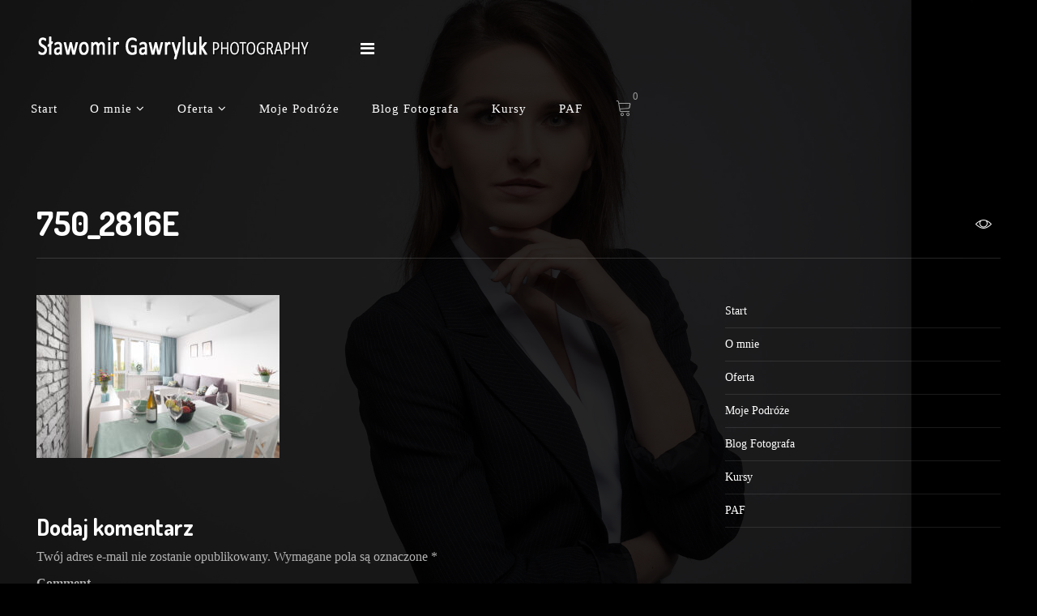

--- FILE ---
content_type: text/html; charset=UTF-8
request_url: https://slawomirgawryluk.pl/home/oferta/750_2816e/
body_size: 12895
content:
<!DOCTYPE html>
<html dir="ltr" lang="pl-PL"
	prefix="og: https://ogp.me/ns#" >

<head>
    <meta charset="UTF-8">
    <meta name="viewport" content="width=device-width, initial-scale=1">
    <link rel="profile" href="http://gmpg.org/xfn/11">
    <link rel="pingback" href="https://slawomirgawryluk.pl/xmlrpc.php">

    <!-- WP_Head -->
    <title>750_2816E | Sławomir Gawryluk - Profesjonalna fotografia portretowa i wizerunkowa</title>

		<!-- All in One SEO 4.2.3.1 -->
		<meta name="robots" content="max-image-preview:large" />
		<meta name="google-site-verification" content="google-site-verification=JhajgG2t6kLXy9AUXii-caDXeRsWqovGJTDqIvLpLow" />
		<link rel="canonical" href="https://slawomirgawryluk.pl/home/oferta/750_2816e/" />
		<meta name="generator" content="All in One SEO (AIOSEO) 4.2.3.1 " />
		<meta property="og:locale" content="pl_PL" />
		<meta property="og:site_name" content="Sławomir Gawryluk - Profesjonalna fotografia portretowa i wizerunkowa | Sesje biznesowe i wizerunkowe -  kreatywnie i z pasją - Białystok i reszta świata" />
		<meta property="og:type" content="article" />
		<meta property="og:title" content="750_2816E | Sławomir Gawryluk - Profesjonalna fotografia portretowa i wizerunkowa" />
		<meta property="og:url" content="https://slawomirgawryluk.pl/home/oferta/750_2816e/" />
		<meta property="og:image" content="https://slawomirgawryluk.pl/wp-content/uploads/2020/09/DSC_3506-1-1.jpg" />
		<meta property="og:image:secure_url" content="https://slawomirgawryluk.pl/wp-content/uploads/2020/09/DSC_3506-1-1.jpg" />
		<meta property="og:image:width" content="1024" />
		<meta property="og:image:height" content="1024" />
		<meta property="article:published_time" content="2019-09-23T12:21:38+00:00" />
		<meta property="article:modified_time" content="2019-09-23T12:21:38+00:00" />
		<meta property="article:publisher" content="https://www.facebook.com/slawomir.gawryluk.photography/" />
		<meta name="twitter:card" content="summary" />
		<meta name="twitter:title" content="750_2816E | Sławomir Gawryluk - Profesjonalna fotografia portretowa i wizerunkowa" />
		<meta name="twitter:image" content="https://slawomirgawryluk.pl/wp-content/uploads/2020/09/DSC_3506-1-1.jpg" />
		<script type="application/ld+json" class="aioseo-schema">
			{"@context":"https:\/\/schema.org","@graph":[{"@type":"WebSite","@id":"https:\/\/slawomirgawryluk.pl\/#website","url":"https:\/\/slawomirgawryluk.pl\/","name":"S\u0142awomir Gawryluk - Profesjonalna fotografia portretowa i wizerunkowa","description":"Sesje biznesowe i wizerunkowe -  kreatywnie i z pasj\u0105 - Bia\u0142ystok i reszta \u015bwiata","inLanguage":"pl-PL","publisher":{"@id":"https:\/\/slawomirgawryluk.pl\/#person"}},{"@type":"Person","@id":"https:\/\/slawomirgawryluk.pl\/#person","name":"S\u0142awek Gawryluk","image":{"@type":"ImageObject","@id":"https:\/\/slawomirgawryluk.pl\/home\/oferta\/750_2816e\/#personImage","url":"https:\/\/secure.gravatar.com\/avatar\/ba26d5650e58b2bc4b842d03f62bcbea?s=96&d=mm&r=g","width":96,"height":96,"caption":"S\u0142awek Gawryluk"}},{"@type":"BreadcrumbList","@id":"https:\/\/slawomirgawryluk.pl\/home\/oferta\/750_2816e\/#breadcrumblist","itemListElement":[{"@type":"ListItem","@id":"https:\/\/slawomirgawryluk.pl\/#listItem","position":1,"item":{"@type":"WebPage","@id":"https:\/\/slawomirgawryluk.pl\/","name":"Home","description":"Profesjonalna fotografia biznesowa. Zbuduj ze mn\u0105 swoj\u0105 mark\u0119 osobist\u0105 w oparciu o profesjonalny portret biznesowy i wizerunkowy. Bia\u0142ystok, Podlasie.","url":"https:\/\/slawomirgawryluk.pl\/"},"nextItem":"https:\/\/slawomirgawryluk.pl\/home\/oferta\/750_2816e\/#listItem"},{"@type":"ListItem","@id":"https:\/\/slawomirgawryluk.pl\/home\/oferta\/750_2816e\/#listItem","position":2,"item":{"@type":"WebPage","@id":"https:\/\/slawomirgawryluk.pl\/home\/oferta\/750_2816e\/","name":"750_2816E","url":"https:\/\/slawomirgawryluk.pl\/home\/oferta\/750_2816e\/"},"previousItem":"https:\/\/slawomirgawryluk.pl\/#listItem"}]},{"@type":"Person","@id":"https:\/\/slawomirgawryluk.pl\/author\/admin\/#author","url":"https:\/\/slawomirgawryluk.pl\/author\/admin\/","name":"S\u0142awek Gawryluk","image":{"@type":"ImageObject","@id":"https:\/\/slawomirgawryluk.pl\/home\/oferta\/750_2816e\/#authorImage","url":"https:\/\/secure.gravatar.com\/avatar\/ba26d5650e58b2bc4b842d03f62bcbea?s=96&d=mm&r=g","width":96,"height":96,"caption":"S\u0142awek Gawryluk"}},{"@type":"ItemPage","@id":"https:\/\/slawomirgawryluk.pl\/home\/oferta\/750_2816e\/#itempage","url":"https:\/\/slawomirgawryluk.pl\/home\/oferta\/750_2816e\/","name":"750_2816E | S\u0142awomir Gawryluk - Profesjonalna fotografia portretowa i wizerunkowa","inLanguage":"pl-PL","isPartOf":{"@id":"https:\/\/slawomirgawryluk.pl\/#website"},"breadcrumb":{"@id":"https:\/\/slawomirgawryluk.pl\/home\/oferta\/750_2816e\/#breadcrumblist"},"datePublished":"2019-09-23T12:21:38+01:00","dateModified":"2019-09-23T12:21:38+01:00"}]}
		</script>
		<!-- All in One SEO -->

<script>window._wca = window._wca || [];</script>
<link rel='dns-prefetch' href='//stats.wp.com' />
<link rel='dns-prefetch' href='//fonts.googleapis.com' />
<link rel='dns-prefetch' href='//s.w.org' />
<link rel="alternate" type="application/rss+xml" title="Sławomir Gawryluk - Profesjonalna fotografia portretowa i wizerunkowa &raquo; Kanał z wpisami" href="https://slawomirgawryluk.pl/feed/" />
<link rel="alternate" type="application/rss+xml" title="Sławomir Gawryluk - Profesjonalna fotografia portretowa i wizerunkowa &raquo; Kanał z komentarzami" href="https://slawomirgawryluk.pl/comments/feed/" />
<link rel="alternate" type="application/rss+xml" title="Sławomir Gawryluk - Profesjonalna fotografia portretowa i wizerunkowa &raquo; 750_2816E Kanał z komentarzami" href="https://slawomirgawryluk.pl/home/oferta/750_2816e/feed/" />
		<!-- This site uses the Google Analytics by MonsterInsights plugin v8.10.0 - Using Analytics tracking - https://www.monsterinsights.com/ -->
							<script
				src="//www.googletagmanager.com/gtag/js?id=UA-5755007-7"  data-cfasync="false" data-wpfc-render="false" type="text/javascript" async></script>
			<script data-cfasync="false" data-wpfc-render="false" type="text/javascript">
				var mi_version = '8.10.0';
				var mi_track_user = true;
				var mi_no_track_reason = '';
				
								var disableStrs = [
															'ga-disable-UA-5755007-7',
									];

				/* Function to detect opted out users */
				function __gtagTrackerIsOptedOut() {
					for (var index = 0; index < disableStrs.length; index++) {
						if (document.cookie.indexOf(disableStrs[index] + '=true') > -1) {
							return true;
						}
					}

					return false;
				}

				/* Disable tracking if the opt-out cookie exists. */
				if (__gtagTrackerIsOptedOut()) {
					for (var index = 0; index < disableStrs.length; index++) {
						window[disableStrs[index]] = true;
					}
				}

				/* Opt-out function */
				function __gtagTrackerOptout() {
					for (var index = 0; index < disableStrs.length; index++) {
						document.cookie = disableStrs[index] + '=true; expires=Thu, 31 Dec 2099 23:59:59 UTC; path=/';
						window[disableStrs[index]] = true;
					}
				}

				if ('undefined' === typeof gaOptout) {
					function gaOptout() {
						__gtagTrackerOptout();
					}
				}
								window.dataLayer = window.dataLayer || [];

				window.MonsterInsightsDualTracker = {
					helpers: {},
					trackers: {},
				};
				if (mi_track_user) {
					function __gtagDataLayer() {
						dataLayer.push(arguments);
					}

					function __gtagTracker(type, name, parameters) {
						if (!parameters) {
							parameters = {};
						}

						if (parameters.send_to) {
							__gtagDataLayer.apply(null, arguments);
							return;
						}

						if (type === 'event') {
							
														parameters.send_to = monsterinsights_frontend.ua;
							__gtagDataLayer(type, name, parameters);
													} else {
							__gtagDataLayer.apply(null, arguments);
						}
					}

					__gtagTracker('js', new Date());
					__gtagTracker('set', {
						'developer_id.dZGIzZG': true,
											});
															__gtagTracker('config', 'UA-5755007-7', {"forceSSL":"true","link_attribution":"true"} );
										window.gtag = __gtagTracker;										(function () {
						/* https://developers.google.com/analytics/devguides/collection/analyticsjs/ */
						/* ga and __gaTracker compatibility shim. */
						var noopfn = function () {
							return null;
						};
						var newtracker = function () {
							return new Tracker();
						};
						var Tracker = function () {
							return null;
						};
						var p = Tracker.prototype;
						p.get = noopfn;
						p.set = noopfn;
						p.send = function () {
							var args = Array.prototype.slice.call(arguments);
							args.unshift('send');
							__gaTracker.apply(null, args);
						};
						var __gaTracker = function () {
							var len = arguments.length;
							if (len === 0) {
								return;
							}
							var f = arguments[len - 1];
							if (typeof f !== 'object' || f === null || typeof f.hitCallback !== 'function') {
								if ('send' === arguments[0]) {
									var hitConverted, hitObject = false, action;
									if ('event' === arguments[1]) {
										if ('undefined' !== typeof arguments[3]) {
											hitObject = {
												'eventAction': arguments[3],
												'eventCategory': arguments[2],
												'eventLabel': arguments[4],
												'value': arguments[5] ? arguments[5] : 1,
											}
										}
									}
									if ('pageview' === arguments[1]) {
										if ('undefined' !== typeof arguments[2]) {
											hitObject = {
												'eventAction': 'page_view',
												'page_path': arguments[2],
											}
										}
									}
									if (typeof arguments[2] === 'object') {
										hitObject = arguments[2];
									}
									if (typeof arguments[5] === 'object') {
										Object.assign(hitObject, arguments[5]);
									}
									if ('undefined' !== typeof arguments[1].hitType) {
										hitObject = arguments[1];
										if ('pageview' === hitObject.hitType) {
											hitObject.eventAction = 'page_view';
										}
									}
									if (hitObject) {
										action = 'timing' === arguments[1].hitType ? 'timing_complete' : hitObject.eventAction;
										hitConverted = mapArgs(hitObject);
										__gtagTracker('event', action, hitConverted);
									}
								}
								return;
							}

							function mapArgs(args) {
								var arg, hit = {};
								var gaMap = {
									'eventCategory': 'event_category',
									'eventAction': 'event_action',
									'eventLabel': 'event_label',
									'eventValue': 'event_value',
									'nonInteraction': 'non_interaction',
									'timingCategory': 'event_category',
									'timingVar': 'name',
									'timingValue': 'value',
									'timingLabel': 'event_label',
									'page': 'page_path',
									'location': 'page_location',
									'title': 'page_title',
								};
								for (arg in args) {
																		if (!(!args.hasOwnProperty(arg) || !gaMap.hasOwnProperty(arg))) {
										hit[gaMap[arg]] = args[arg];
									} else {
										hit[arg] = args[arg];
									}
								}
								return hit;
							}

							try {
								f.hitCallback();
							} catch (ex) {
							}
						};
						__gaTracker.create = newtracker;
						__gaTracker.getByName = newtracker;
						__gaTracker.getAll = function () {
							return [];
						};
						__gaTracker.remove = noopfn;
						__gaTracker.loaded = true;
						window['__gaTracker'] = __gaTracker;
					})();
									} else {
										console.log("");
					(function () {
						function __gtagTracker() {
							return null;
						}

						window['__gtagTracker'] = __gtagTracker;
						window['gtag'] = __gtagTracker;
					})();
									}
			</script>
				<!-- / Google Analytics by MonsterInsights -->
				<script type="text/javascript">
			window._wpemojiSettings = {"baseUrl":"https:\/\/s.w.org\/images\/core\/emoji\/13.0.1\/72x72\/","ext":".png","svgUrl":"https:\/\/s.w.org\/images\/core\/emoji\/13.0.1\/svg\/","svgExt":".svg","source":{"concatemoji":"https:\/\/slawomirgawryluk.pl\/wp-includes\/js\/wp-emoji-release.min.js?ver=5.6.16"}};
			!function(e,a,t){var n,r,o,i=a.createElement("canvas"),p=i.getContext&&i.getContext("2d");function s(e,t){var a=String.fromCharCode;p.clearRect(0,0,i.width,i.height),p.fillText(a.apply(this,e),0,0);e=i.toDataURL();return p.clearRect(0,0,i.width,i.height),p.fillText(a.apply(this,t),0,0),e===i.toDataURL()}function c(e){var t=a.createElement("script");t.src=e,t.defer=t.type="text/javascript",a.getElementsByTagName("head")[0].appendChild(t)}for(o=Array("flag","emoji"),t.supports={everything:!0,everythingExceptFlag:!0},r=0;r<o.length;r++)t.supports[o[r]]=function(e){if(!p||!p.fillText)return!1;switch(p.textBaseline="top",p.font="600 32px Arial",e){case"flag":return s([127987,65039,8205,9895,65039],[127987,65039,8203,9895,65039])?!1:!s([55356,56826,55356,56819],[55356,56826,8203,55356,56819])&&!s([55356,57332,56128,56423,56128,56418,56128,56421,56128,56430,56128,56423,56128,56447],[55356,57332,8203,56128,56423,8203,56128,56418,8203,56128,56421,8203,56128,56430,8203,56128,56423,8203,56128,56447]);case"emoji":return!s([55357,56424,8205,55356,57212],[55357,56424,8203,55356,57212])}return!1}(o[r]),t.supports.everything=t.supports.everything&&t.supports[o[r]],"flag"!==o[r]&&(t.supports.everythingExceptFlag=t.supports.everythingExceptFlag&&t.supports[o[r]]);t.supports.everythingExceptFlag=t.supports.everythingExceptFlag&&!t.supports.flag,t.DOMReady=!1,t.readyCallback=function(){t.DOMReady=!0},t.supports.everything||(n=function(){t.readyCallback()},a.addEventListener?(a.addEventListener("DOMContentLoaded",n,!1),e.addEventListener("load",n,!1)):(e.attachEvent("onload",n),a.attachEvent("onreadystatechange",function(){"complete"===a.readyState&&t.readyCallback()})),(n=t.source||{}).concatemoji?c(n.concatemoji):n.wpemoji&&n.twemoji&&(c(n.twemoji),c(n.wpemoji)))}(window,document,window._wpemojiSettings);
		</script>
		<style type="text/css">
img.wp-smiley,
img.emoji {
	display: inline !important;
	border: none !important;
	box-shadow: none !important;
	height: 1em !important;
	width: 1em !important;
	margin: 0 .07em !important;
	vertical-align: -0.1em !important;
	background: none !important;
	padding: 0 !important;
}
</style>
	<link rel='stylesheet' id='wp-block-library-css'  href='https://slawomirgawryluk.pl/wp-includes/css/dist/block-library/style.min.css?ver=5.6.16' type='text/css' media='all' />
<style id='wp-block-library-inline-css' type='text/css'>
.has-text-align-justify{text-align:justify;}
</style>
<link rel='stylesheet' id='ce4wp-subscribe-style-css'  href='https://slawomirgawryluk.pl/wp-content/plugins/creative-mail-by-constant-contact/src/blocks/subscribe/../../../assets/js/block/subscribe.css?ver=1660219792' type='text/css' media='all' />
<link rel='stylesheet' id='wc-block-vendors-style-css'  href='https://slawomirgawryluk.pl/wp-content/plugins/woocommerce/packages/woocommerce-blocks/build/vendors-style.css?ver=4.7.2' type='text/css' media='all' />
<link rel='stylesheet' id='wc-block-style-css'  href='https://slawomirgawryluk.pl/wp-content/plugins/woocommerce/packages/woocommerce-blocks/build/style.css?ver=4.7.2' type='text/css' media='all' />
<link rel='stylesheet' id='rs-plugin-settings-css'  href='https://slawomirgawryluk.pl/wp-content/plugins/revslider/public/assets/css/rs6.css?ver=6.2.8' type='text/css' media='all' />
<style id='rs-plugin-settings-inline-css' type='text/css'>
#rs-demo-id {}
</style>
<link rel='stylesheet' id='woocommerce-layout-css'  href='https://slawomirgawryluk.pl/wp-content/plugins/woocommerce/assets/css/woocommerce-layout.css?ver=5.2.5' type='text/css' media='all' />
<style id='woocommerce-layout-inline-css' type='text/css'>

	.infinite-scroll .woocommerce-pagination {
		display: none;
	}
</style>
<link rel='stylesheet' id='woocommerce-smallscreen-css'  href='https://slawomirgawryluk.pl/wp-content/plugins/woocommerce/assets/css/woocommerce-smallscreen.css?ver=5.2.5' type='text/css' media='only screen and (max-width: 768px)' />
<link rel='stylesheet' id='woocommerce-general-css'  href='https://slawomirgawryluk.pl/wp-content/plugins/woocommerce/assets/css/woocommerce.css?ver=5.2.5' type='text/css' media='all' />
<style id='woocommerce-inline-inline-css' type='text/css'>
.woocommerce form .form-row .required { visibility: visible; }
</style>
<link rel='stylesheet' id='bootstrap-css'  href='https://slawomirgawryluk.pl/wp-content/themes/black-label/css/bootstrap.css?ver=3.3.7' type='text/css' media='all' />
<link rel='stylesheet' id='photoswipe-css'  href='https://slawomirgawryluk.pl/wp-content/plugins/woocommerce/assets/css/photoswipe/photoswipe.min.css?ver=5.2.5' type='text/css' media='all' />
<link rel='stylesheet' id='photoswipe-skin-css'  href='https://slawomirgawryluk.pl/wp-content/themes/black-label/css/default-skin/default-skin.css?ver=4.1.1' type='text/css' media='all' />
<link rel='stylesheet' id='maximage-css'  href='https://slawomirgawryluk.pl/wp-content/themes/black-label/css/jquery.maximage.min.css?ver=4.1.1' type='text/css' media='all' />
<link rel='stylesheet' id='flickity-css'  href='https://slawomirgawryluk.pl/wp-content/themes/black-label/css/flickity.css?ver=4.1.1' type='text/css' media='all' />
<link rel='stylesheet' id='black_label_style-css'  href='https://slawomirgawryluk.pl/wp-content/themes/black-label/style.css?ver=5.6.16' type='text/css' media='all' />
<style id='black_label_style-inline-css' type='text/css'>

	/* Text Color */
	body{
		color: #b3b3b3;
	}
	h1:not(.site-title), h2, h3, h4, h5, h6, h1 a, h2, a, h3 a, h4 a, h5 a, h6 a,
	.show_bck, .no-touch .show_bck:hover,
	.black-label-controls ul li a,
	.home-widget-area #home-widget-area-btn,
	.portfolio-container .portfolio-item .portfolio-item-hover .portfolio-item-title
	{
		color: #FFFFFF;
	}
	/* Link Color */
	a{
		color: #FFFFFF;
	}
	a:hover{
		color: #D4D4D4;
	}


	/* Faded Background Color */
	.black-label-home-slider-fullscreen::before,
	.portfolio-container .portfolio-item .portfolio-item-hover,
	.post-image a::before
	{
		background-color: rgba( 0, 0, 0, 0.85 );
	}

	/* Preloader Background Color */
	.preloader{
		background-color: #000000;
	}



	/* Typography */
	body{
		font-family: Muli;
		font-size: 16px;
	}
	h1, h2, h3, h4, h5, h6, h1 a, h2 a, h3 a, h4 a, h5 a, h6 a,
	.metadata,
	.pagination a, .pagination span,
	.ql_primary_btn,
	.ql_secundary_btn,
	.ql_woocommerce_categories ul li,
	.sidebar_btn,
	.woocommerce #main .products .product .product_text, .woocommerce-page .products .product .product_text,
	.woocommerce nav.woocommerce-pagination ul li a, .woocommerce nav.woocommerce-pagination ul li span,
	.woocommerce #main .price,
	.woocommerce div.product .woocommerce-tabs ul.tabs li,
	.woocommerce-cart .cart .cart_item .product_text .price
	{
		font-family: Dosis;
	}


    /*============================================
    // Retina Images
    ============================================*/
    @media (-webkit-min-device-pixel-ratio: 2), (min-resolution: 192dpi) {#portfolio-item-10319{ background-image: url(https://slawomirgawryluk.pl/wp-content/uploads/2021/05/750_1380_e-1024x576.jpg); }}
@media (-webkit-min-device-pixel-ratio: 2), (min-resolution: 192dpi) {#portfolio-item-10305{ background-image: url(https://slawomirgawryluk.pl/wp-content/uploads/2021/04/grzesiek-1024x683.png); }}
@media (-webkit-min-device-pixel-ratio: 2), (min-resolution: 192dpi) {#portfolio-item-10247{ background-image: url(https://slawomirgawryluk.pl/wp-content/uploads/2021/04/Wiola-108_e_e-1024x683.jpg); }}
@media (-webkit-min-device-pixel-ratio: 2), (min-resolution: 192dpi) {#portfolio-item-10162{ background-image: url(https://slawomirgawryluk.pl/wp-content/uploads/2021/04/AnnaBabulewocz-91E-2-1024x684.png); }}
@media (-webkit-min-device-pixel-ratio: 2), (min-resolution: 192dpi) {#portfolio-item-10103{ background-image: url(https://slawomirgawryluk.pl/wp-content/uploads/2021/01/profilowkadlawosp.png); }}
@media (-webkit-min-device-pixel-ratio: 2), (min-resolution: 192dpi) {#portfolio-item-9633{ background-image: url(https://slawomirgawryluk.pl/wp-content/uploads/2016/08/photo-2.jpg); }}
@media (-webkit-min-device-pixel-ratio: 2), (min-resolution: 192dpi) {#portfolio-item-9521{ background-image: url(https://slawomirgawryluk.pl/wp-content/uploads/2015/12/kasia-darek-reportaz-slubny-bialystok-109.jpg); }}
@media (-webkit-min-device-pixel-ratio: 2), (min-resolution: 192dpi) {#portfolio-item-9374{ background-image: url(https://slawomirgawryluk.pl/wp-content/uploads/2015/12/justyna-lukasz-reportaz-slubny-bialystok-103.jpg); }}
@media (-webkit-min-device-pixel-ratio: 2), (min-resolution: 192dpi) {#portfolio-item-5605{ background-image: url(https://slawomirgawryluk.pl/wp-content/uploads/2015/03/barcelona-slawomir-gawryluk-006.jpg); }}
@media (-webkit-min-device-pixel-ratio: 2), (min-resolution: 192dpi) {#portfolio-item-5376{ background-image: url(https://slawomirgawryluk.pl/wp-content/uploads/2014/09/sylwia-michal-reportaz-slubny-bialystok-monki-112.jpg); }}
@media (-webkit-min-device-pixel-ratio: 2), (min-resolution: 192dpi) {#portfolio-item-5473{ background-image: url(https://slawomirgawryluk.pl/wp-content/uploads/2014/09/ania-wojtek-reportaz-slubny-bialystok-001-3.jpg); }}
@media (-webkit-min-device-pixel-ratio: 2), (min-resolution: 192dpi) {#portfolio-item-5302{ background-image: url(https://slawomirgawryluk.pl/wp-content/uploads/2014/07/ania-wojtek-reportaz-slubny-bialystok-083.jpg); }}
@media (-webkit-min-device-pixel-ratio: 2), (min-resolution: 192dpi) {#portfolio-item-2657{ background-image: url(https://slawomirgawryluk.pl/wp-content/uploads/2014/04/portret-slubny-002.jpg); }}
@media (-webkit-min-device-pixel-ratio: 2), (min-resolution: 192dpi) {#portfolio-item-2653{ background-image: url(https://slawomirgawryluk.pl/wp-content/uploads/2014/03/instax-001.jpg); }}
@media (-webkit-min-device-pixel-ratio: 2), (min-resolution: 192dpi) {#portfolio-item-2639{ background-image: url(https://slawomirgawryluk.pl/wp-content/uploads/2014/03/chrzest-zosia-011.jpg); }}
@media (-webkit-min-device-pixel-ratio: 2), (min-resolution: 192dpi) {#portfolio-item-2616{ background-image: url(https://slawomirgawryluk.pl/wp-content/uploads/2014/02/glamrock-011.jpg); }}
@media (-webkit-min-device-pixel-ratio: 2), (min-resolution: 192dpi) {#portfolio-item-2550{ background-image: url(https://slawomirgawryluk.pl/wp-content/uploads/2014/01/małgorzata-piotr-sesja-slubna-bialystok-009.jpg); }}
@media (-webkit-min-device-pixel-ratio: 2), (min-resolution: 192dpi) {#portfolio-item-2494{ background-image: url(https://slawomirgawryluk.pl/wp-content/uploads/2014/01/krzysztof-justyna-reportaz-slubny-027.jpg); }}
@media (-webkit-min-device-pixel-ratio: 2), (min-resolution: 192dpi) {#portfolio-item-2400{ background-image: url(https://slawomirgawryluk.pl/wp-content/uploads/2014/01/renata-mariusz-reportaz-slubny-060.jpg); }}
@media (-webkit-min-device-pixel-ratio: 2), (min-resolution: 192dpi) {#portfolio-item-2466{ background-image: url(https://slawomirgawryluk.pl/wp-content/uploads/2014/01/krzysiek-justyna-sesja-narzeczenska-015.jpg); }}
@media (-webkit-min-device-pixel-ratio: 2), (min-resolution: 192dpi) {#portfolio-item-2196{ background-image: url(https://slawomirgawryluk.pl/wp-content/uploads/2013/07/ula-robert-4.jpg); }}
@media (-webkit-min-device-pixel-ratio: 2), (min-resolution: 192dpi) {#portfolio-item-1975{ background-image: url(https://slawomirgawryluk.pl/wp-content/uploads/2013/05/Arletta-Kupiec-171-e1389196363634.jpg); }}
@media (-webkit-min-device-pixel-ratio: 2), (min-resolution: 192dpi) {#portfolio-item-1944{ background-image: url(https://slawomirgawryluk.pl/wp-content/uploads/2013/05/photo-15.jpg); }}
@media (-webkit-min-device-pixel-ratio: 2), (min-resolution: 192dpi) {#portfolio-item-1917{ background-image: url(https://slawomirgawryluk.pl/wp-content/uploads/2013/05/photo-71.jpg); }}
@media (-webkit-min-device-pixel-ratio: 2), (min-resolution: 192dpi) {#portfolio-item-1897{ background-image: url(https://slawomirgawryluk.pl/wp-content/uploads/2013/04/photo-11.jpg); }}
@media (-webkit-min-device-pixel-ratio: 2), (min-resolution: 192dpi) {#portfolio-item-1875{ background-image: url(https://slawomirgawryluk.pl/wp-content/uploads/2013/04/photo-141.jpg); }}
@media (-webkit-min-device-pixel-ratio: 2), (min-resolution: 192dpi) {#portfolio-item-1824{ background-image: url(https://slawomirgawryluk.pl/wp-content/uploads/2013/02/photo-10.jpg); }}
@media (-webkit-min-device-pixel-ratio: 2), (min-resolution: 192dpi) {#portfolio-item-1686{ background-image: url(https://slawomirgawryluk.pl/wp-content/uploads/2013/01/pomidorki-1.jpg); }}
@media (-webkit-min-device-pixel-ratio: 2), (min-resolution: 192dpi) {#portfolio-item-1621{ background-image: url(https://slawomirgawryluk.pl/wp-content/uploads/2013/01/photo-110.jpg); }}
@media (-webkit-min-device-pixel-ratio: 2), (min-resolution: 192dpi) {#portfolio-item-1186{ background-image: url(https://slawomirgawryluk.pl/wp-content/uploads/2013/01/photo-1.jpg); }}
@media (-webkit-min-device-pixel-ratio: 2), (min-resolution: 192dpi) {#portfolio-item-1166{ background-image: url(https://slawomirgawryluk.pl/wp-content/uploads/2012/11/fotografia-nocna-warsztaty-1.jpg); }}
@media (-webkit-min-device-pixel-ratio: 2), (min-resolution: 192dpi) {#portfolio-item-1145{ background-image: url(https://slawomirgawryluk.pl/wp-content/uploads/2012/10/album-slubny-bialystok-31.jpg); }}
@media (-webkit-min-device-pixel-ratio: 2), (min-resolution: 192dpi) {#portfolio-item-1096{ background-image: url(https://slawomirgawryluk.pl/wp-content/uploads/2012/10/photo-111.jpg); }}
@media (-webkit-min-device-pixel-ratio: 2), (min-resolution: 192dpi) {#portfolio-item-1048{ background-image: url(https://slawomirgawryluk.pl/wp-content/uploads/2012/10/photo-41.jpg); }}
@media (-webkit-min-device-pixel-ratio: 2), (min-resolution: 192dpi) {#portfolio-item-1019{ background-image: url(https://slawomirgawryluk.pl/wp-content/uploads/2012/10/photo-3.jpg); }}
@media (-webkit-min-device-pixel-ratio: 2), (min-resolution: 192dpi) {#portfolio-item-689{ background-image: url(https://slawomirgawryluk.pl/wp-content/uploads/2012/09/photo-10.jpg); }}
@media (-webkit-min-device-pixel-ratio: 2), (min-resolution: 192dpi) {#portfolio-item-569{ background-image: url(https://slawomirgawryluk.pl/wp-content/uploads/2012/08/photo-31.jpg); }}
@media (-webkit-min-device-pixel-ratio: 2), (min-resolution: 192dpi) {#portfolio-item-511{ background-image: url(https://slawomirgawryluk.pl/wp-content/uploads/2012/06/photo-1-2.jpg); }}
@media (-webkit-min-device-pixel-ratio: 2), (min-resolution: 192dpi) {#portfolio-item-486{ background-image: url(https://slawomirgawryluk.pl/wp-content/uploads/2012/01/photo-1.jpg); }}
@media (-webkit-min-device-pixel-ratio: 2), (min-resolution: 192dpi) {#portfolio-item-474{ background-image: url(https://slawomirgawryluk.pl/wp-content/uploads/2012/01/photo-1-2.jpg); }}
@media (-webkit-min-device-pixel-ratio: 2), (min-resolution: 192dpi) {#portfolio-item-455{ background-image: url(https://slawomirgawryluk.pl/wp-content/uploads/2011/08/DSC3919.jpg); }}
@media (-webkit-min-device-pixel-ratio: 2), (min-resolution: 192dpi) {#portfolio-item-439{ background-image: url(https://slawomirgawryluk.pl/wp-content/uploads/2011/08/picture-6.jpg); }}




</style>
<link rel='stylesheet' id='black_label_google-font-css'  href='//fonts.googleapis.com/css?family=Muli%3A400%2C500%2C700&#038;ver=1.0' type='text/css' media='all' />
<link rel='stylesheet' id='black_label_google-font-headings-css'  href='//fonts.googleapis.com/css?family=Dosis%3A400%2C700&#038;ver=1.0' type='text/css' media='all' />
<link rel='stylesheet' id='jetpack_css-css'  href='https://slawomirgawryluk.pl/wp-content/plugins/jetpack/css/jetpack.css?ver=9.6.4' type='text/css' media='all' />
<script type='text/javascript' src='https://slawomirgawryluk.pl/wp-includes/js/jquery/jquery.min.js?ver=3.5.1' id='jquery-core-js'></script>
<script type='text/javascript' src='https://slawomirgawryluk.pl/wp-includes/js/jquery/jquery-migrate.min.js?ver=3.3.2' id='jquery-migrate-js'></script>
<script type='text/javascript' src='https://slawomirgawryluk.pl/wp-content/plugins/google-analytics-for-wordpress/assets/js/frontend-gtag.min.js?ver=8.10.0' id='monsterinsights-frontend-script-js'></script>
<script data-cfasync="false" data-wpfc-render="false" type="text/javascript" id='monsterinsights-frontend-script-js-extra'>/* <![CDATA[ */
var monsterinsights_frontend = {"js_events_tracking":"true","download_extensions":"doc,pdf,ppt,zip,xls,docx,pptx,xlsx","inbound_paths":"[{\"path\":\"\\\/go\\\/\",\"label\":\"affiliate\"},{\"path\":\"\\\/recommend\\\/\",\"label\":\"affiliate\"}]","home_url":"https:\/\/slawomirgawryluk.pl","hash_tracking":"false","ua":"UA-5755007-7","v4_id":""};/* ]]> */
</script>
<script type='text/javascript' src='https://slawomirgawryluk.pl/wp-content/plugins/revslider/public/assets/js/rbtools.min.js?ver=6.0.4' id='tp-tools-js'></script>
<script type='text/javascript' src='https://slawomirgawryluk.pl/wp-content/plugins/revslider/public/assets/js/rs6.min.js?ver=6.2.8' id='revmin-js'></script>
<script defer type='text/javascript' src='https://stats.wp.com/s-202605.js' id='woocommerce-analytics-js'></script>
<script type='text/javascript' src='https://slawomirgawryluk.pl/wp-content/themes/black-label/js/modernizr.min.js?ver=1' id='black_label_modernizr-js'></script>
<link rel="https://api.w.org/" href="https://slawomirgawryluk.pl/wp-json/" /><link rel="alternate" type="application/json" href="https://slawomirgawryluk.pl/wp-json/wp/v2/media/9704" /><link rel="EditURI" type="application/rsd+xml" title="RSD" href="https://slawomirgawryluk.pl/xmlrpc.php?rsd" />
<link rel="wlwmanifest" type="application/wlwmanifest+xml" href="https://slawomirgawryluk.pl/wp-includes/wlwmanifest.xml" /> 
<meta name="generator" content="WordPress 5.6.16" />
<meta name="generator" content="WooCommerce 5.2.5" />
<link rel='shortlink' href='https://slawomirgawryluk.pl/?p=9704' />
<link rel="alternate" type="application/json+oembed" href="https://slawomirgawryluk.pl/wp-json/oembed/1.0/embed?url=https%3A%2F%2Fslawomirgawryluk.pl%2Fhome%2Foferta%2F750_2816e%2F" />
<link rel="alternate" type="text/xml+oembed" href="https://slawomirgawryluk.pl/wp-json/oembed/1.0/embed?url=https%3A%2F%2Fslawomirgawryluk.pl%2Fhome%2Foferta%2F750_2816e%2F&#038;format=xml" />

		<!-- GA Google Analytics @ https://m0n.co/ga -->
		<script async src="https://www.googletagmanager.com/gtag/js?id=UA-5755007-7"></script>
		<script>
			window.dataLayer = window.dataLayer || [];
			function gtag(){dataLayer.push(arguments);}
			gtag('js', new Date());
			gtag('config', 'UA-5755007-7');
		</script>

	<style type='text/css'>img#wpstats{display:none}</style>
			<noscript><style>.woocommerce-product-gallery{ opacity: 1 !important; }</style></noscript>
	<meta name="generator" content="Powered by Slider Revolution 6.2.8 - responsive, Mobile-Friendly Slider Plugin for WordPress with comfortable drag and drop interface." />
<link rel="icon" href="https://slawomirgawryluk.pl/wp-content/uploads/2020/09/cropped-DSC_3506-1-1-32x32.jpg" sizes="32x32" />
<link rel="icon" href="https://slawomirgawryluk.pl/wp-content/uploads/2020/09/cropped-DSC_3506-1-1-192x192.jpg" sizes="192x192" />
<link rel="apple-touch-icon" href="https://slawomirgawryluk.pl/wp-content/uploads/2020/09/cropped-DSC_3506-1-1-180x180.jpg" />
<meta name="msapplication-TileImage" content="https://slawomirgawryluk.pl/wp-content/uploads/2020/09/cropped-DSC_3506-1-1-270x270.jpg" />
<script type="text/javascript">function setREVStartSize(e){
			//window.requestAnimationFrame(function() {				 
				window.RSIW = window.RSIW===undefined ? window.innerWidth : window.RSIW;	
				window.RSIH = window.RSIH===undefined ? window.innerHeight : window.RSIH;	
				try {								
					var pw = document.getElementById(e.c).parentNode.offsetWidth,
						newh;
					pw = pw===0 || isNaN(pw) ? window.RSIW : pw;
					e.tabw = e.tabw===undefined ? 0 : parseInt(e.tabw);
					e.thumbw = e.thumbw===undefined ? 0 : parseInt(e.thumbw);
					e.tabh = e.tabh===undefined ? 0 : parseInt(e.tabh);
					e.thumbh = e.thumbh===undefined ? 0 : parseInt(e.thumbh);
					e.tabhide = e.tabhide===undefined ? 0 : parseInt(e.tabhide);
					e.thumbhide = e.thumbhide===undefined ? 0 : parseInt(e.thumbhide);
					e.mh = e.mh===undefined || e.mh=="" || e.mh==="auto" ? 0 : parseInt(e.mh,0);		
					if(e.layout==="fullscreen" || e.l==="fullscreen") 						
						newh = Math.max(e.mh,window.RSIH);					
					else{					
						e.gw = Array.isArray(e.gw) ? e.gw : [e.gw];
						for (var i in e.rl) if (e.gw[i]===undefined || e.gw[i]===0) e.gw[i] = e.gw[i-1];					
						e.gh = e.el===undefined || e.el==="" || (Array.isArray(e.el) && e.el.length==0)? e.gh : e.el;
						e.gh = Array.isArray(e.gh) ? e.gh : [e.gh];
						for (var i in e.rl) if (e.gh[i]===undefined || e.gh[i]===0) e.gh[i] = e.gh[i-1];
											
						var nl = new Array(e.rl.length),
							ix = 0,						
							sl;					
						e.tabw = e.tabhide>=pw ? 0 : e.tabw;
						e.thumbw = e.thumbhide>=pw ? 0 : e.thumbw;
						e.tabh = e.tabhide>=pw ? 0 : e.tabh;
						e.thumbh = e.thumbhide>=pw ? 0 : e.thumbh;					
						for (var i in e.rl) nl[i] = e.rl[i]<window.RSIW ? 0 : e.rl[i];
						sl = nl[0];									
						for (var i in nl) if (sl>nl[i] && nl[i]>0) { sl = nl[i]; ix=i;}															
						var m = pw>(e.gw[ix]+e.tabw+e.thumbw) ? 1 : (pw-(e.tabw+e.thumbw)) / (e.gw[ix]);					
						newh =  (e.gh[ix] * m) + (e.tabh + e.thumbh);
					}				
					if(window.rs_init_css===undefined) window.rs_init_css = document.head.appendChild(document.createElement("style"));					
					document.getElementById(e.c).height = newh+"px";
					window.rs_init_css.innerHTML += "#"+e.c+"_wrapper { height: "+newh+"px }";				
				} catch(e){
					console.log("Failure at Presize of Slider:" + e)
				}					   
			//});
		  };</script>
<style id="kirki-inline-styles">body{font-family:PT Sans;}h1, h2, h3, h4, h5, h6, h1 a, h2 a, h3 a, h4 a, h5 a, h6 a{font-family:Dosis;}html{font-size:16px;}</style>    <!-- End WP_Head -->

</head>

<body class="attachment attachment-template-default attachmentid-9704 attachment-jpeg wp-custom-logo theme-black-label woocommerce-no-js black-label v4.0.14 blog-normal black-label-menu-open-default elementor-default elementor-kit-9999">
    <div class="preloader">
        <div class="sk-folding-cube">
            <div class="sk-cube1 sk-cube"></div>
            <div class="sk-cube2 sk-cube"></div>
            <div class="sk-cube4 sk-cube"></div>
            <div class="sk-cube3 sk-cube"></div>
        </div>
    </div>
        <header id="header" class="site-header"
        >

        <div class="logo_container">
                                    <p class="site-title"><span itemscope itemtype="https://schema.org/Brand"><a href="https://slawomirgawryluk.pl/" class="custom-logo-link" rel="home"><img width="350" height="40" src="https://slawomirgawryluk.pl/wp-content/uploads/2020/09/cropped-watermark_350.png" class="custom-logo" alt="Sławomir Gawryluk &#8211; Profesjonalna fotografia portretowa i wizerunkowa" srcset="https://slawomirgawryluk.pl/wp-content/uploads/2020/09/cropped-watermark_350.png 350w, https://slawomirgawryluk.pl/wp-content/uploads/2020/09/cropped-watermark_350-300x34.png 300w, https://slawomirgawryluk.pl/wp-content/uploads/2020/09/cropped-watermark_350-150x17.png 150w" sizes="(max-width: 350px) 100vw, 350px" /></a></span></p>
            
        </div><!-- /logo_container -->

        <a id="ql_nav_btn" href="#">
            <i class="fa fa-navicon"></i>
        </a>
        <div class="collapse_wrap">

            <div id="ql_nav_collapse">
                <nav id="jqueryslidemenu" class="jqueryslidemenu navbar ">
                    <div class="menu-moje-menu-container"><ul id="primary-menu" class="nav"><li id="menu-item-9929" class="menu-item menu-item-type-post_type menu-item-object-page menu-item-home menu-item-9929"><a title="Start" href="https://slawomirgawryluk.pl/">Start</a></li>
<li id="menu-item-9945" class="menu-item menu-item-type-post_type menu-item-object-page menu-item-has-children menu-item-9945 dropdown"><a title="O mnie" href="#" data-toggle="dropdown" class="dropdown-toggle" aria-haspopup="true">O mnie <i class="fa fa-angle-down"></i></a>
<ul role="menu" class=" dropdown-menu">
	<li id="menu-item-10274" class="menu-item menu-item-type-post_type menu-item-object-page menu-item-10274"><a title="Regulamin" href="https://slawomirgawryluk.pl/regulamin/">Regulamin</a></li>
</ul>
</li>
<li id="menu-item-9930" class="menu-item menu-item-type-post_type menu-item-object-page menu-item-has-children menu-item-9930 dropdown"><a title="Oferta" href="#" data-toggle="dropdown" class="dropdown-toggle" aria-haspopup="true">Oferta <i class="fa fa-angle-down"></i></a>
<ul role="menu" class=" dropdown-menu">
	<li id="menu-item-9931" class="menu-item menu-item-type-post_type menu-item-object-page menu-item-9931"><a title="Portret biznesowy i wizerunkowy" href="https://slawomirgawryluk.pl/home/oferta/cennik-uslug/">Portret biznesowy i wizerunkowy</a></li>
	<li id="menu-item-9935" class="menu-item menu-item-type-post_type menu-item-object-page menu-item-9935"><a title="Zdjęcia produktowe" href="https://slawomirgawryluk.pl/home/oferta/fotografia-wizerunkowa-i-biznesowa/">Zdjęcia produktowe</a></li>
	<li id="menu-item-10335" class="menu-item menu-item-type-taxonomy menu-item-object-product_cat menu-item-10335"><a title="Oprawione wydruki fotografii" href="https://slawomirgawryluk.pl/kategoria-produktu/fotografie/">Oprawione wydruki fotografii</a></li>
</ul>
</li>
<li id="menu-item-10098" class="menu-item menu-item-type-post_type menu-item-object-page menu-item-10098"><a title="Moje Podróże" href="https://slawomirgawryluk.pl/moje-podroze/">Moje Podróże</a></li>
<li id="menu-item-9928" class="menu-item menu-item-type-post_type menu-item-object-page menu-item-9928"><a title="Blog Fotografa" href="https://slawomirgawryluk.pl/blog/">Blog Fotografa</a></li>
<li id="menu-item-9946" class="menu-item menu-item-type-post_type menu-item-object-page menu-item-9946"><a title="Kursy" href="https://slawomirgawryluk.pl/kursy/">Kursy</a></li>
<li id="menu-item-971" class="menu-item menu-item-type-custom menu-item-object-custom menu-item-971"><a title="PAF" href="http://paf.edu.pl">PAF</a></li>
</ul></div>                </nav>

                                <a href="https://slawomirgawryluk.pl/koszyk/"
                    class="ql_cart-btn cart-empty">
                    <span class="count">0</span>
                    <i class="black-label-icon-cart"></i>
                    <i class="black-label-icon-cart-full"></i>
                </a>
                
            </div><!-- /ql_nav_collapse -->
            <div class="black_label_lenguage_switcher">
                            </div>
        </div><!-- /ql_nav_collapse_wrap -->

        <!--  <div class="black_label_lenguage_switcher">
                    </div> -->

        <div class="clearfix"></div>

    </header>

    <div class="clearfix"></div>



    <div class="black-label-home-slider-fullscreen "><div class="slide" data-title="Portret biznesowy"><div class="slide-image" style="background-image: url(https://slawomirgawryluk.pl/wp-content/uploads/2021/03/AnnaBabulewocz-91E.jpg);"></div></div><!-- /slide -->
<div class="slider-fullscreen-caption">
    <h3 class="slider-fullscreen-title"></h3>
    <p class="slider-fullscreen-content"></p>
</div>

<div class="slide" data-title="Męska fotografia portretowa"><div class="slide-image" style="background-image: url(https://slawomirgawryluk.pl/wp-content/uploads/2020/09/2019-12-31-Rafal-212E.jpg);"></div></div><!-- /slide -->
<div class="slider-fullscreen-caption">
    <h3 class="slider-fullscreen-title"></h3>
    <p class="slider-fullscreen-content"></p>
</div>

<div class="slide" data-title="Fotografia biznesowa"><div class="slide-image" style="background-image: url(https://slawomirgawryluk.pl/wp-content/uploads/2020/09/8005182-e1610135905999.jpg);"></div></div><!-- /slide -->
<div class="slider-fullscreen-caption">
    <h3 class="slider-fullscreen-title"></h3>
    <p class="slider-fullscreen-content"></p>
</div>

<div class="slide" data-title="Fotografia wizerunkowa"><div class="slide-image" style="background-image: url(https://slawomirgawryluk.pl/wp-content/uploads/2020/09/2020-09-30-bni-a-007E-3.jpg);"></div></div><!-- /slide -->
<div class="slider-fullscreen-caption">
    <h3 class="slider-fullscreen-title"></h3>
    <p class="slider-fullscreen-content"></p>
</div>

</div><!-- /black-label-home-slider-fullscreen --><div class="home-slider-fullscreen-thumbnails"><div class="slide"><img width="150" height="150" src="https://slawomirgawryluk.pl/wp-content/uploads/2021/03/AnnaBabulewocz-91E-150x150.jpg" class="attachment-thumbnail size-thumbnail wp-post-image" alt="" loading="lazy" srcset="https://slawomirgawryluk.pl/wp-content/uploads/2021/03/AnnaBabulewocz-91E-150x150.jpg 150w, https://slawomirgawryluk.pl/wp-content/uploads/2021/03/AnnaBabulewocz-91E-100x100.jpg 100w" sizes="(max-width: 150px) 100vw, 150px" /></div><!-- /slide --><div class="slide"><img width="150" height="150" src="https://slawomirgawryluk.pl/wp-content/uploads/2020/09/2019-12-31-Rafal-212E-150x150.jpg" class="attachment-thumbnail size-thumbnail wp-post-image" alt="" loading="lazy" srcset="https://slawomirgawryluk.pl/wp-content/uploads/2020/09/2019-12-31-Rafal-212E-150x150.jpg 150w, https://slawomirgawryluk.pl/wp-content/uploads/2020/09/2019-12-31-Rafal-212E-100x100.jpg 100w" sizes="(max-width: 150px) 100vw, 150px" /></div><!-- /slide --><div class="slide"><img width="150" height="150" src="https://slawomirgawryluk.pl/wp-content/uploads/2020/09/8005182-e1610135905999-150x150.jpg" class="attachment-thumbnail size-thumbnail wp-post-image" alt="" loading="lazy" srcset="https://slawomirgawryluk.pl/wp-content/uploads/2020/09/8005182-e1610135905999-150x150.jpg 150w, https://slawomirgawryluk.pl/wp-content/uploads/2020/09/8005182-e1610135905999-100x100.jpg 100w" sizes="(max-width: 150px) 100vw, 150px" /></div><!-- /slide --><div class="slide"><img width="150" height="150" src="https://slawomirgawryluk.pl/wp-content/uploads/2020/09/2020-09-30-bni-a-007E-3-150x150.jpg" class="attachment-thumbnail size-thumbnail wp-post-image" alt="" loading="lazy" srcset="https://slawomirgawryluk.pl/wp-content/uploads/2020/09/2020-09-30-bni-a-007E-3-150x150.jpg 150w, https://slawomirgawryluk.pl/wp-content/uploads/2020/09/2020-09-30-bni-a-007E-3-100x100.jpg 100w" sizes="(max-width: 150px) 100vw, 150px" /></div><!-- /slide --></div><!-- /home-slider-fullscreen-thumbnails -->
<div class="black-label-controls">
    <ul>
                <li class="control-next"><a href="#"><i class="black-label-icon-chevron-right"></i></a></li>
        <li class="control-prev"><a href="#"><i class="black-label-icon-chevron-left"></i></a></li>
        <li class="control-thumbnails"><a href="#"><i class="black-label-icon-pictures"></i><i
                    class="black-label-icon-cross2"></i></a></li>
                    </ul>
    </div><!-- /black-label-controls -->

<div class="container">
    <div class="row">
        <div class="col-md-12">
			<header class="entry-header">
				<h1 class="page-title">750_2816E</h1>				<a href="#" class="show_bck"><i class="black-label-icon-eye"></i><i class="black-label-icon-eye-crossed"></i></a>
			</header><!-- .entry-header -->
		</div><!-- /col-md-12 --> 
    </div><!-- /row -->
</div><!-- /container -->

<div id="container" class="container">

    <main id="main" class="site-main row">

		<div id="content" class="col-md-8">

			
				
<article id="post-9704" class="post-9704 attachment type-attachment status-inherit hentry">

	<div class="entry-content">
		<p class="attachment"><a href='https://slawomirgawryluk.pl/wp-content/uploads/2019/09/750_2816E.jpg'><img width="300" height="201" src="https://slawomirgawryluk.pl/wp-content/uploads/2019/09/750_2816E-300x201.jpg" class="attachment-medium size-medium" alt="" loading="lazy" srcset="https://slawomirgawryluk.pl/wp-content/uploads/2019/09/750_2816E-300x201.jpg 300w, https://slawomirgawryluk.pl/wp-content/uploads/2019/09/750_2816E-1024x685.jpg 1024w, https://slawomirgawryluk.pl/wp-content/uploads/2019/09/750_2816E-768x513.jpg 768w, https://slawomirgawryluk.pl/wp-content/uploads/2019/09/750_2816E-600x401.jpg 600w, https://slawomirgawryluk.pl/wp-content/uploads/2019/09/750_2816E-920x615.jpg 920w, https://slawomirgawryluk.pl/wp-content/uploads/2019/09/750_2816E-795x531.jpg 795w, https://slawomirgawryluk.pl/wp-content/uploads/2019/09/750_2816E.jpg 2048w" sizes="(max-width: 300px) 100vw, 300px" /></a></p>
			</div><!-- .entry-content -->

</article><!-- #post-## -->


				
<div id="comments" class="comments-area">

	
	
	
		<div id="respond" class="comment-respond">
		<h3 id="reply-title" class="comment-reply-title">Dodaj komentarz <small><a rel="nofollow" id="cancel-comment-reply-link" href="/home/oferta/750_2816e/#respond" style="display:none;">Anuluj pisanie odpowiedzi</a></small></h3><form action="https://slawomirgawryluk.pl/wp-comments-post.php" method="post" id="commentform" class="comment-form" novalidate><p class="comment-notes"><span id="email-notes">Twój adres e-mail nie zostanie opublikowany.</span> Wymagane pola są oznaczone <span class="required">*</span></p><div class="clearfix"></div><div class="input-wrap textarea">
							      <label class="control-label" for="comment">Comment</label>
							      <div class="controls-wrap">
									    <textarea class="input-xlarge" name="comment" id="comment" tabindex="4" rows="3"></textarea>
							      </div>
								</div><div class="input-wrap">
								      <label class="control-label" for="author">Name (*)</label>
								      <div class="controls-wrap">
									      	<i class="fa fa-user"></i>
										    <input class="input-xlarge" type="text" name="author" id="author" value="" size="22" tabindex="1"  aria-required='true' />
											
								      </div>
								    </div>
<div class="input-wrap">
								      <label class="control-label" for="email">Email (*)</label>
								      <div class="controls-wrap">
									      	<i class="fa fa-envelope"></i>
										    <input class="input-xlarge" type="text" name="email" id="email" value="" size="22" tabindex="2"  aria-required='true' />
								      </div>
								    </div>
<div class="input-wrap">
								      <label class="control-label" for="url">Website</label>
								      <div class="controls-wrap">
									      	<i class="fa fa-link"></i>
										    <input class="input-xlarge" type="text" name="url" id="url" value="" size="22" tabindex="3" />
								      </div>
								    </div>
<p class="comment-form-cookies-consent"><input id="wp-comment-cookies-consent" name="wp-comment-cookies-consent" type="checkbox" value="yes" /> <label for="wp-comment-cookies-consent">Zapisz moje dane, adres e-mail i witrynę w przeglądarce aby wypełnić dane podczas pisania kolejnych komentarzy.</label></p>
<p class="form-submit"><input name="submit" type="submit" id="submit-respond" class="submit" value="Opublikuj komentarz" /> <input type='hidden' name='comment_post_ID' value='9704' id='comment_post_ID' />
<input type='hidden' name='comment_parent' id='comment_parent' value='0' />
</p><p style="display: none;"><input type="hidden" id="akismet_comment_nonce" name="akismet_comment_nonce" value="ba2624f55f" /></p><p style="display: none !important;"><label>&#916;<textarea name="ak_hp_textarea" cols="45" rows="8" maxlength="100"></textarea></label><input type="hidden" id="ak_js_1" name="ak_js" value="208"/><script>document.getElementById( "ak_js_1" ).setAttribute( "value", ( new Date() ).getTime() );</script></p></form>	</div><!-- #respond -->
	 

</div><!-- #comments -->

			
			<div class="clearfix"></div>
	</div><!-- /content -->

	<aside id="sidebar" class="col-md-4 widget-area" role="complementary">
	<aside id="nav_menu-4" class="widget widget_nav_menu"><div class="menu-moje-menu-container"><ul id="menu-moje-menu" class="menu"><li class="menu-item menu-item-type-post_type menu-item-object-page menu-item-home menu-item-9929"><a href="https://slawomirgawryluk.pl/">Start</a></li>
<li class="menu-item menu-item-type-post_type menu-item-object-page menu-item-has-children menu-item-9945"><a href="https://slawomirgawryluk.pl/o-mnie/">O mnie</a>
<ul class="sub-menu">
	<li class="menu-item menu-item-type-post_type menu-item-object-page menu-item-10274"><a href="https://slawomirgawryluk.pl/regulamin/">Regulamin</a></li>
</ul>
</li>
<li class="menu-item menu-item-type-post_type menu-item-object-page menu-item-has-children menu-item-9930"><a href="https://slawomirgawryluk.pl/home/oferta/">Oferta</a>
<ul class="sub-menu">
	<li class="menu-item menu-item-type-post_type menu-item-object-page menu-item-9931"><a href="https://slawomirgawryluk.pl/home/oferta/cennik-uslug/">Portret biznesowy i wizerunkowy</a></li>
	<li class="menu-item menu-item-type-post_type menu-item-object-page menu-item-9935"><a href="https://slawomirgawryluk.pl/home/oferta/fotografia-wizerunkowa-i-biznesowa/">Zdjęcia produktowe</a></li>
	<li class="menu-item menu-item-type-taxonomy menu-item-object-product_cat menu-item-10335"><a href="https://slawomirgawryluk.pl/kategoria-produktu/fotografie/">Oprawione wydruki fotografii</a></li>
</ul>
</li>
<li class="menu-item menu-item-type-post_type menu-item-object-page menu-item-10098"><a href="https://slawomirgawryluk.pl/moje-podroze/">Moje Podróże</a></li>
<li class="menu-item menu-item-type-post_type menu-item-object-page menu-item-9928"><a href="https://slawomirgawryluk.pl/blog/">Blog Fotografa</a></li>
<li class="menu-item menu-item-type-post_type menu-item-object-page menu-item-9946"><a href="https://slawomirgawryluk.pl/kursy/">Kursy</a></li>
<li class="menu-item menu-item-type-custom menu-item-object-custom menu-item-971"><a href="http://paf.edu.pl">PAF</a></li>
</ul></div></aside></aside><!-- #sidebar -->


        </main><!-- #main -->

    </div><!-- /#container -->
    
    <footer id="footer" class="site-footer">
        <div class="container">
            <div class="row">

                <div class="col-md-6 col-sm-6"><div id="text-14" class="widget widget_text"><h4 class="widget-title">Ważne myśli</h4>			<div class="textwidget"><p>&#8222;Gdy robisz portret, nie jesteś jego jedynym autorem, druga osoba ofiarowuje Ci zdjęcie&#8221;<br />
<em>Sebastião Salgado</em></p>
</div>
		</div></div><div class="col-md-6 col-sm-6"><div id="contact-info-widget-2" class="widget widget_contact-info-widget">
            <div class="widget_contact_info">

                <h4>Kontakt</h4>

                <ul>
                                            <li class="location"><i class="fa fa-map-marker"></i> Białystok, ul. Przędzalniana 60</li>
                                                            <li class="email"><i class="fa fa-envelope-o"></i> <a href="mailto:info@slawomirgawryluk.pl">info@slawomirgawryluk.pl</a></li>
                                                            <li class="phone"><i class="fa fa-phone"></i> +48 604 12 44 66</li>
                                                        </ul>

                <div class="clearfix"></div>
            </div><!-- widget_contact_info -->

        </div></div>
            </div><!-- .row -->
        </div><!-- .container -->
    </footer><!-- #footer -->
    

            
    <div class="container">
        <div class="row">
	       <div class="sub-footer">

                <div class="col-md-8 col-sm-8">

                    <p>&copy; Copyright 2026 <a rel="nofollow" href="https://slawomirgawryluk.pl/">Sławomir Gawryluk &#8211; Profesjonalna fotografia portretowa i wizerunkowa</a></p>

                                    </div>
                <div class="col-md-4 col-sm-4">
                    <div id="menu-social" class="menu"><ul id="menu-social-items" class="menu-items nav nav_social"><li class="menu-item menu-item-type-post_type menu-item-object-page menu-item-home menu-item-9929"><a href="https://slawomirgawryluk.pl/"><span class="screen-reader-text">Start</span></a></li>
<li class="menu-item menu-item-type-post_type menu-item-object-page menu-item-has-children menu-item-9945"><a href="https://slawomirgawryluk.pl/o-mnie/"><span class="screen-reader-text">O mnie</span></a></li>
<li class="menu-item menu-item-type-post_type menu-item-object-page menu-item-has-children menu-item-9930"><a href="https://slawomirgawryluk.pl/home/oferta/"><span class="screen-reader-text">Oferta</span></a></li>
<li class="menu-item menu-item-type-post_type menu-item-object-page menu-item-10098"><a href="https://slawomirgawryluk.pl/moje-podroze/"><span class="screen-reader-text">Moje Podróże</span></a></li>
<li class="menu-item menu-item-type-post_type menu-item-object-page menu-item-9928"><a href="https://slawomirgawryluk.pl/blog/"><span class="screen-reader-text">Blog Fotografa</span></a></li>
<li class="menu-item menu-item-type-post_type menu-item-object-page menu-item-9946"><a href="https://slawomirgawryluk.pl/kursy/"><span class="screen-reader-text">Kursy</span></a></li>
<li class="menu-item menu-item-type-custom menu-item-object-custom menu-item-971"><a href="http://paf.edu.pl"><span class="screen-reader-text">PAF</span></a></li>
</ul></div>                </div>
                <div class="clearfix"></div>
            
            </div><!-- .sub-footer -->
        </div><!-- .row -->
    </div><!-- .container -->

    

	<script type="text/javascript">
		(function () {
			var c = document.body.className;
			c = c.replace(/woocommerce-no-js/, 'woocommerce-js');
			document.body.className = c;
		})();
	</script>
	<script type='text/javascript' id='ce4wp_form_submit-js-extra'>
/* <![CDATA[ */
var ce4wp_form_submit_data = {"siteUrl":"https:\/\/slawomirgawryluk.pl","url":"https:\/\/slawomirgawryluk.pl\/wp-admin\/admin-ajax.php","nonce":"84e4ef60b6","listNonce":"05dc16ae5b","activatedNonce":"c9055908cb"};
/* ]]> */
</script>
<script type='text/javascript' src='https://slawomirgawryluk.pl/wp-content/plugins/creative-mail-by-constant-contact/assets/js/block/submit.js?ver=1660219792' id='ce4wp_form_submit-js'></script>
<script type='text/javascript' src='https://slawomirgawryluk.pl/wp-content/plugins/woocommerce/assets/js/jquery-blockui/jquery.blockUI.min.js?ver=2.70' id='jquery-blockui-js'></script>
<script type='text/javascript' id='wc-add-to-cart-js-extra'>
/* <![CDATA[ */
var wc_add_to_cart_params = {"ajax_url":"\/wp-admin\/admin-ajax.php","wc_ajax_url":"\/?wc-ajax=%%endpoint%%","i18n_view_cart":"Zobacz koszyk","cart_url":"https:\/\/slawomirgawryluk.pl\/koszyk\/","is_cart":"","cart_redirect_after_add":"yes"};
/* ]]> */
</script>
<script type='text/javascript' src='https://slawomirgawryluk.pl/wp-content/plugins/woocommerce/assets/js/frontend/add-to-cart.min.js?ver=5.2.5' id='wc-add-to-cart-js'></script>
<script type='text/javascript' src='https://slawomirgawryluk.pl/wp-content/plugins/woocommerce/assets/js/js-cookie/js.cookie.min.js?ver=2.1.4' id='js-cookie-js'></script>
<script type='text/javascript' id='woocommerce-js-extra'>
/* <![CDATA[ */
var woocommerce_params = {"ajax_url":"\/wp-admin\/admin-ajax.php","wc_ajax_url":"\/?wc-ajax=%%endpoint%%"};
/* ]]> */
</script>
<script type='text/javascript' src='https://slawomirgawryluk.pl/wp-content/plugins/woocommerce/assets/js/frontend/woocommerce.min.js?ver=5.2.5' id='woocommerce-js'></script>
<script type='text/javascript' id='wc-cart-fragments-js-extra'>
/* <![CDATA[ */
var wc_cart_fragments_params = {"ajax_url":"\/wp-admin\/admin-ajax.php","wc_ajax_url":"\/?wc-ajax=%%endpoint%%","cart_hash_key":"wc_cart_hash_f8a578a6245c82f325b1b88b515f8edd","fragment_name":"wc_fragments_f8a578a6245c82f325b1b88b515f8edd","request_timeout":"5000"};
/* ]]> */
</script>
<script type='text/javascript' src='https://slawomirgawryluk.pl/wp-content/plugins/woocommerce/assets/js/frontend/cart-fragments.min.js?ver=5.2.5' id='wc-cart-fragments-js'></script>
<script type='text/javascript' id='wc-cart-fragments-js-after'>
		jQuery( 'body' ).bind( 'wc_fragments_refreshed', function() {
			var jetpackLazyImagesLoadEvent;
			try {
				jetpackLazyImagesLoadEvent = new Event( 'jetpack-lazy-images-load', {
					bubbles: true,
					cancelable: true
				} );
			} catch ( e ) {
				jetpackLazyImagesLoadEvent = document.createEvent( 'Event' )
				jetpackLazyImagesLoadEvent.initEvent( 'jetpack-lazy-images-load', true, true );
			}
			jQuery( 'body' ).get( 0 ).dispatchEvent( jetpackLazyImagesLoadEvent );
		} );
		
</script>
<script type='text/javascript' id='mailchimp-woocommerce-js-extra'>
/* <![CDATA[ */
var mailchimp_public_data = {"site_url":"https:\/\/slawomirgawryluk.pl","ajax_url":"https:\/\/slawomirgawryluk.pl\/wp-admin\/admin-ajax.php","disable_carts":"","subscribers_only":"","language":"pl","allowed_to_set_cookies":"1"};
/* ]]> */
</script>
<script type='text/javascript' src='https://slawomirgawryluk.pl/wp-content/plugins/mailchimp-for-woocommerce/public/js/mailchimp-woocommerce-public.min.js?ver=2.7.2.01' id='mailchimp-woocommerce-js'></script>
<script type='text/javascript' src='https://slawomirgawryluk.pl/wp-content/themes/black-label/js/html5shiv.js?ver=3.7.3' id='html5shiv-js'></script>
<script type='text/javascript' src='https://slawomirgawryluk.pl/wp-content/themes/black-label/js/photoswipe-and-ui.min.js?ver=4.0.8' id='photoswipe-and-ui-js'></script>
<script type='text/javascript' src='https://slawomirgawryluk.pl/wp-content/themes/black-label/js/pace.min.js?ver=1.0.2' id='pace-js'></script>
<script type='text/javascript' src='https://slawomirgawryluk.pl/wp-includes/js/imagesloaded.min.js?ver=4.1.4' id='imagesloaded-js'></script>
<script type='text/javascript' src='https://slawomirgawryluk.pl/wp-content/themes/black-label/js/isotope.pkgd.min.js?ver=3.0.2' id='black_label_isotope-js'></script>
<script type='text/javascript' src='https://slawomirgawryluk.pl/wp-content/themes/black-label/js/packery-mode.pkgd.min.js?ver=2.0.0' id='packery-mode-js'></script>
<script type='text/javascript' src='https://slawomirgawryluk.pl/wp-content/themes/black-label/js/flickity.pkgd.min.js?ver=2.0.5' id='flickity-js'></script>
<script type='text/javascript' src='https://slawomirgawryluk.pl/wp-content/themes/black-label/js/jquery.maximage.min.js?ver=3.3.2' id='maximage-js'></script>
<script type='text/javascript' src='https://slawomirgawryluk.pl/wp-content/themes/black-label/js/bootstrap.min.js?ver=3.3.7' id='bootstrap-js'></script>
<script type='text/javascript' src='https://slawomirgawryluk.pl/wp-includes/js/comment-reply.min.js?ver=5.6.16' id='comment-reply-js'></script>
<script type='text/javascript' id='black_label_theme-custom-js-extra'>
/* <![CDATA[ */
var black_label = {"admin_ajax":"https:\/\/slawomirgawryluk.pl\/wp-admin\/admin-ajax.php","token":"7249beedb6","slider_autoplay":"true","slider_speed":"6"};
/* ]]> */
</script>
<script type='text/javascript' src='https://slawomirgawryluk.pl/wp-content/themes/black-label/js/script.js?ver=1.0' id='black_label_theme-custom-js'></script>
<script type='text/javascript' src='https://slawomirgawryluk.pl/wp-includes/js/wp-embed.min.js?ver=5.6.16' id='wp-embed-js'></script>
<script defer type='text/javascript' src='https://slawomirgawryluk.pl/wp-content/plugins/akismet/_inc/akismet-frontend.js?ver=1660219761' id='akismet-frontend-js'></script>
<script src='https://stats.wp.com/e-202605.js' defer></script>
<script>
	_stq = window._stq || [];
	_stq.push([ 'view', {v:'ext',j:'1:9.6.4',blog:'183417213',post:'9704',tz:'1',srv:'slawomirgawryluk.pl'} ]);
	_stq.push([ 'clickTrackerInit', '183417213', '9704' ]);
</script>

</body>
</html>


--- FILE ---
content_type: application/x-javascript
request_url: https://slawomirgawryluk.pl/wp-content/themes/black-label/js/photoswipe-and-ui.min.js?ver=4.0.8
body_size: 21052
content:
/*! PhotoSwipe - v4.1.1 - 2015-12-24
 * http://photoswipe.com
 * Copyright (c) 2015 Dmitry Semenov; */
!(function(a, b) {
    "function" == typeof define && define.amd
        ? define(b)
        : "object" == typeof exports
        ? (module.exports = b())
        : (a.PhotoSwipe = b());
})(this, function() {
    "use strict";
    var a = function(a, b, c, d) {
        var e = {
            features: null,
            bind: function(a, b, c, d) {
                var e = (d ? "remove" : "add") + "EventListener";
                b = b.split(" ");
                for (var f = 0; f < b.length; f++) b[f] && a[e](b[f], c, !1);
            },
            isArray: function(a) {
                return a instanceof Array;
            },
            createEl: function(a, b) {
                var c = document.createElement(b || "div");
                return a && (c.className = a), c;
            },
            getScrollY: function() {
                var a = window.pageYOffset;
                return void 0 !== a ? a : document.documentElement.scrollTop;
            },
            unbind: function(a, b, c) {
                e.bind(a, b, c, !0);
            },
            removeClass: function(a, b) {
                var c = new RegExp("(\\s|^)" + b + "(\\s|$)");
                a.className = a.className
                    .replace(c, " ")
                    .replace(/^\s\s*/, "")
                    .replace(/\s\s*$/, "");
            },
            addClass: function(a, b) {
                e.hasClass(a, b) ||
                    (a.className += (a.className ? " " : "") + b);
            },
            hasClass: function(a, b) {
                return (
                    a.className &&
                    new RegExp("(^|\\s)" + b + "(\\s|$)").test(a.className)
                );
            },
            getChildByClass: function(a, b) {
                for (var c = a.firstChild; c; ) {
                    if (e.hasClass(c, b)) return c;
                    c = c.nextSibling;
                }
            },
            arraySearch: function(a, b, c) {
                for (var d = a.length; d--; ) if (a[d][c] === b) return d;
                return -1;
            },
            extend: function(a, b, c) {
                for (var d in b)
                    if (b.hasOwnProperty(d)) {
                        if (c && a.hasOwnProperty(d)) continue;
                        a[d] = b[d];
                    }
            },
            easing: {
                sine: {
                    out: function(a) {
                        return Math.sin(a * (Math.PI / 2));
                    },
                    inOut: function(a) {
                        return -(Math.cos(Math.PI * a) - 1) / 2;
                    }
                },
                cubic: {
                    out: function(a) {
                        return --a * a * a + 1;
                    }
                }
            },
            detectFeatures: function() {
                if (e.features) return e.features;
                var a = e.createEl(),
                    b = a.style,
                    c = "",
                    d = {};
                if (
                    ((d.oldIE = document.all && !document.addEventListener),
                    (d.touch = "ontouchstart" in window),
                    window.requestAnimationFrame &&
                        ((d.raf = window.requestAnimationFrame),
                        (d.caf = window.cancelAnimationFrame)),
                    (d.pointerEvent =
                        navigator.pointerEnabled || navigator.msPointerEnabled),
                    !d.pointerEvent)
                ) {
                    var f = navigator.userAgent;
                    if (/iP(hone|od)/.test(navigator.platform)) {
                        var g = navigator.appVersion.match(
                            /OS (\d+)_(\d+)_?(\d+)?/
                        );
                        g &&
                            g.length > 0 &&
                            ((g = parseInt(g[1], 10)),
                            g >= 1 && 8 > g && (d.isOldIOSPhone = !0));
                    }
                    var h = f.match(/Android\s([0-9\.]*)/),
                        i = h ? h[1] : 0;
                    (i = parseFloat(i)),
                        i >= 1 &&
                            (4.4 > i && (d.isOldAndroid = !0),
                            (d.androidVersion = i)),
                        (d.isMobileOpera = /opera mini|opera mobi/i.test(f));
                }
                for (
                    var j,
                        k,
                        l = ["transform", "perspective", "animationName"],
                        m = ["", "webkit", "Moz", "ms", "O"],
                        n = 0;
                    4 > n;
                    n++
                ) {
                    c = m[n];
                    for (var o = 0; 3 > o; o++)
                        (j = l[o]),
                            (k =
                                c +
                                (c
                                    ? j.charAt(0).toUpperCase() + j.slice(1)
                                    : j)),
                            !d[j] && k in b && (d[j] = k);
                    c &&
                        !d.raf &&
                        ((c = c.toLowerCase()),
                        (d.raf = window[c + "RequestAnimationFrame"]),
                        d.raf &&
                            (d.caf =
                                window[c + "CancelAnimationFrame"] ||
                                window[c + "CancelRequestAnimationFrame"]));
                }
                if (!d.raf) {
                    var p = 0;
                    (d.raf = function(a) {
                        var b = new Date().getTime(),
                            c = Math.max(0, 16 - (b - p)),
                            d = window.setTimeout(function() {
                                a(b + c);
                            }, c);
                        return (p = b + c), d;
                    }),
                        (d.caf = function(a) {
                            clearTimeout(a);
                        });
                }
                return (
                    (d.svg =
                        !!document.createElementNS &&
                        !!document.createElementNS(
                            "http://www.w3.org/2000/svg",
                            "svg"
                        ).createSVGRect),
                    (e.features = d),
                    d
                );
            }
        };
        e.detectFeatures(),
            e.features.oldIE &&
                (e.bind = function(a, b, c, d) {
                    b = b.split(" ");
                    for (
                        var e,
                            f = (d ? "detach" : "attach") + "Event",
                            g = function() {
                                c.handleEvent.call(c);
                            },
                            h = 0;
                        h < b.length;
                        h++
                    )
                        if ((e = b[h]))
                            if ("object" == typeof c && c.handleEvent) {
                                if (d) {
                                    if (!c["oldIE" + e]) return !1;
                                } else c["oldIE" + e] = g;
                                a[f]("on" + e, c["oldIE" + e]);
                            } else a[f]("on" + e, c);
                });
        var f = this,
            g = 25,
            h = 3,
            i = {
                allowPanToNext: !0,
                spacing: 0.12,
                bgOpacity: 1,
                mouseUsed: !1,
                loop: !0,
                pinchToClose: !0,
                closeOnScroll: !0,
                closeOnVerticalDrag: !0,
                verticalDragRange: 0.75,
                hideAnimationDuration: 333,
                showAnimationDuration: 333,
                showHideOpacity: !1,
                focus: !0,
                escKey: !0,
                arrowKeys: !0,
                mainScrollEndFriction: 0.35,
                panEndFriction: 0.35,
                isClickableElement: function(a) {
                    return "A" === a.tagName;
                },
                getDoubleTapZoom: function(a, b) {
                    return a ? 1 : b.initialZoomLevel < 0.7 ? 1 : 1.33;
                },
                maxSpreadZoom: 1.33,
                modal: !0,
                scaleMode: "fit"
            };
        e.extend(i, d);
        var j,
            k,
            l,
            m,
            n,
            o,
            p,
            q,
            r,
            s,
            t,
            u,
            v,
            w,
            x,
            y,
            z,
            A,
            B,
            C,
            D,
            E,
            F,
            G,
            H,
            I,
            J,
            K,
            L,
            M,
            N,
            O,
            P,
            Q,
            R,
            S,
            T,
            U,
            V,
            W,
            X,
            Y,
            Z,
            $,
            _,
            aa,
            ba,
            ca,
            da,
            ea,
            fa,
            ga,
            ha,
            ia,
            ja,
            ka,
            la = function() {
                return { x: 0, y: 0 };
            },
            ma = la(),
            na = la(),
            oa = la(),
            pa = {},
            qa = 0,
            ra = {},
            sa = la(),
            ta = 0,
            ua = !0,
            va = [],
            wa = {},
            xa = !1,
            ya = function(a, b) {
                e.extend(f, b.publicMethods), va.push(a);
            },
            za = function(a) {
                var b = _b();
                return a > b - 1 ? a - b : 0 > a ? b + a : a;
            },
            Aa = {},
            Ba = function(a, b) {
                return Aa[a] || (Aa[a] = []), Aa[a].push(b);
            },
            Ca = function(a) {
                var b = Aa[a];
                if (b) {
                    var c = Array.prototype.slice.call(arguments);
                    c.shift();
                    for (var d = 0; d < b.length; d++) b[d].apply(f, c);
                }
            },
            Da = function() {
                return new Date().getTime();
            },
            Ea = function(a) {
                (ia = a), (f.bg.style.opacity = a * i.bgOpacity);
            },
            Fa = function(a, b, c, d, e) {
                (!xa || (e && e !== f.currItem)) &&
                    (d /= e ? e.fitRatio : f.currItem.fitRatio),
                    (a[E] =
                        u + b + "px, " + c + "px" + v + " scale(" + d + ")");
            },
            Ga = function(a) {
                da &&
                    (a &&
                        (s > f.currItem.fitRatio
                            ? xa || (lc(f.currItem, !1, !0), (xa = !0))
                            : xa && (lc(f.currItem), (xa = !1))),
                    Fa(da, oa.x, oa.y, s));
            },
            Ha = function(a) {
                a.container &&
                    Fa(
                        a.container.style,
                        a.initialPosition.x,
                        a.initialPosition.y,
                        a.initialZoomLevel,
                        a
                    );
            },
            Ia = function(a, b) {
                b[E] = u + a + "px, 0px" + v;
            },
            Ja = function(a, b) {
                if (!i.loop && b) {
                    var c = m + (sa.x * qa - a) / sa.x,
                        d = Math.round(a - sb.x);
                    ((0 > c && d > 0) || (c >= _b() - 1 && 0 > d)) &&
                        (a = sb.x + d * i.mainScrollEndFriction);
                }
                (sb.x = a), Ia(a, n);
            },
            Ka = function(a, b) {
                var c = tb[a] - ra[a];
                return na[a] + ma[a] + c - c * (b / t);
            },
            La = function(a, b) {
                (a.x = b.x), (a.y = b.y), b.id && (a.id = b.id);
            },
            Ma = function(a) {
                (a.x = Math.round(a.x)), (a.y = Math.round(a.y));
            },
            Na = null,
            Oa = function() {
                Na &&
                    (e.unbind(document, "mousemove", Oa),
                    e.addClass(a, "pswp--has_mouse"),
                    (i.mouseUsed = !0),
                    Ca("mouseUsed")),
                    (Na = setTimeout(function() {
                        Na = null;
                    }, 100));
            },
            Pa = function() {
                e.bind(document, "keydown", f),
                    N.transform && e.bind(f.scrollWrap, "click", f),
                    i.mouseUsed || e.bind(document, "mousemove", Oa),
                    e.bind(window, "resize scroll", f),
                    Ca("bindEvents");
            },
            Qa = function() {
                e.unbind(window, "resize", f),
                    e.unbind(window, "scroll", r.scroll),
                    e.unbind(document, "keydown", f),
                    e.unbind(document, "mousemove", Oa),
                    N.transform && e.unbind(f.scrollWrap, "click", f),
                    U && e.unbind(window, p, f),
                    Ca("unbindEvents");
            },
            Ra = function(a, b) {
                var c = hc(f.currItem, pa, a);
                return b && (ca = c), c;
            },
            Sa = function(a) {
                return a || (a = f.currItem), a.initialZoomLevel;
            },
            Ta = function(a) {
                return a || (a = f.currItem), a.w > 0 ? i.maxSpreadZoom : 1;
            },
            Ua = function(a, b, c, d) {
                return d === f.currItem.initialZoomLevel
                    ? ((c[a] = f.currItem.initialPosition[a]), !0)
                    : ((c[a] = Ka(a, d)),
                      c[a] > b.min[a]
                          ? ((c[a] = b.min[a]), !0)
                          : c[a] < b.max[a]
                          ? ((c[a] = b.max[a]), !0)
                          : !1);
            },
            Va = function() {
                if (E) {
                    var b = N.perspective && !G;
                    return (
                        (u = "translate" + (b ? "3d(" : "(")),
                        void (v = N.perspective ? ", 0px)" : ")")
                    );
                }
                (E = "left"),
                    e.addClass(a, "pswp--ie"),
                    (Ia = function(a, b) {
                        b.left = a + "px";
                    }),
                    (Ha = function(a) {
                        var b = a.fitRatio > 1 ? 1 : a.fitRatio,
                            c = a.container.style,
                            d = b * a.w,
                            e = b * a.h;
                        (c.width = d + "px"),
                            (c.height = e + "px"),
                            (c.left = a.initialPosition.x + "px"),
                            (c.top = a.initialPosition.y + "px");
                    }),
                    (Ga = function() {
                        if (da) {
                            var a = da,
                                b = f.currItem,
                                c = b.fitRatio > 1 ? 1 : b.fitRatio,
                                d = c * b.w,
                                e = c * b.h;
                            (a.width = d + "px"),
                                (a.height = e + "px"),
                                (a.left = oa.x + "px"),
                                (a.top = oa.y + "px");
                        }
                    });
            },
            Wa = function(a) {
                var b = "";
                i.escKey && 27 === a.keyCode
                    ? (b = "close")
                    : i.arrowKeys &&
                      (37 === a.keyCode
                          ? (b = "prev")
                          : 39 === a.keyCode && (b = "next")),
                    b &&
                        (a.ctrlKey ||
                            a.altKey ||
                            a.shiftKey ||
                            a.metaKey ||
                            (a.preventDefault
                                ? a.preventDefault()
                                : (a.returnValue = !1),
                            f[b]()));
            },
            Xa = function(a) {
                a &&
                    (X || W || ea || S) &&
                    (a.preventDefault(), a.stopPropagation());
            },
            Ya = function() {
                f.setScrollOffset(0, e.getScrollY());
            },
            Za = {},
            $a = 0,
            _a = function(a) {
                Za[a] && (Za[a].raf && I(Za[a].raf), $a--, delete Za[a]);
            },
            ab = function(a) {
                Za[a] && _a(a), Za[a] || ($a++, (Za[a] = {}));
            },
            bb = function() {
                for (var a in Za) Za.hasOwnProperty(a) && _a(a);
            },
            cb = function(a, b, c, d, e, f, g) {
                var h,
                    i = Da();
                ab(a);
                var j = function() {
                    if (Za[a]) {
                        if (((h = Da() - i), h >= d))
                            return _a(a), f(c), void (g && g());
                        f((c - b) * e(h / d) + b), (Za[a].raf = H(j));
                    }
                };
                j();
            },
            db = {
                shout: Ca,
                listen: Ba,
                viewportSize: pa,
                options: i,
                isMainScrollAnimating: function() {
                    return ea;
                },
                getZoomLevel: function() {
                    return s;
                },
                getCurrentIndex: function() {
                    return m;
                },
                isDragging: function() {
                    return U;
                },
                isZooming: function() {
                    return _;
                },
                setScrollOffset: function(a, b) {
                    (ra.x = a), (M = ra.y = b), Ca("updateScrollOffset", ra);
                },
                applyZoomPan: function(a, b, c, d) {
                    (oa.x = b), (oa.y = c), (s = a), Ga(d);
                },
                init: function() {
                    if (!j && !k) {
                        var c;
                        (f.framework = e),
                            (f.template = a),
                            (f.bg = e.getChildByClass(a, "pswp__bg")),
                            (J = a.className),
                            (j = !0),
                            (N = e.detectFeatures()),
                            (H = N.raf),
                            (I = N.caf),
                            (E = N.transform),
                            (L = N.oldIE),
                            (f.scrollWrap = e.getChildByClass(
                                a,
                                "pswp__scroll-wrap"
                            )),
                            (f.container = e.getChildByClass(
                                f.scrollWrap,
                                "pswp__container"
                            )),
                            (n = f.container.style),
                            (f.itemHolders = y = [
                                {
                                    el: f.container.children[0],
                                    wrap: 0,
                                    index: -1
                                },
                                {
                                    el: f.container.children[1],
                                    wrap: 0,
                                    index: -1
                                },
                                {
                                    el: f.container.children[2],
                                    wrap: 0,
                                    index: -1
                                }
                            ]),
                            (y[0].el.style.display = y[2].el.style.display =
                                "none"),
                            Va(),
                            (r = {
                                resize: f.updateSize,
                                scroll: Ya,
                                keydown: Wa,
                                click: Xa
                            });
                        var d =
                            N.isOldIOSPhone ||
                            N.isOldAndroid ||
                            N.isMobileOpera;
                        for (
                            (N.animationName && N.transform && !d) ||
                                (i.showAnimationDuration = i.hideAnimationDuration = 0),
                                c = 0;
                            c < va.length;
                            c++
                        )
                            f["init" + va[c]]();
                        if (b) {
                            var g = (f.ui = new b(f, e));
                            g.init();
                        }
                        Ca("firstUpdate"),
                            (m = m || i.index || 0),
                            (isNaN(m) || 0 > m || m >= _b()) && (m = 0),
                            (f.currItem = $b(m)),
                            (N.isOldIOSPhone || N.isOldAndroid) && (ua = !1),
                            a.setAttribute("aria-hidden", "false"),
                            i.modal &&
                                (ua
                                    ? (a.style.position = "fixed")
                                    : ((a.style.position = "absolute"),
                                      (a.style.top = e.getScrollY() + "px"))),
                            void 0 === M &&
                                (Ca("initialLayout"), (M = K = e.getScrollY()));
                        var l = "pswp--open ";
                        for (
                            i.mainClass && (l += i.mainClass + " "),
                                i.showHideOpacity &&
                                    (l += "pswp--animate_opacity "),
                                l += G ? "pswp--touch" : "pswp--notouch",
                                l += N.animationName
                                    ? " pswp--css_animation"
                                    : "",
                                l += N.svg ? " pswp--svg" : "",
                                e.addClass(a, l),
                                f.updateSize(),
                                o = -1,
                                ta = null,
                                c = 0;
                            h > c;
                            c++
                        )
                            Ia((c + o) * sa.x, y[c].el.style);
                        L || e.bind(f.scrollWrap, q, f),
                            Ba("initialZoomInEnd", function() {
                                f.setContent(y[0], m - 1),
                                    f.setContent(y[2], m + 1),
                                    (y[0].el.style.display = y[2].el.style.display =
                                        "block"),
                                    i.focus && a.focus(),
                                    Pa();
                            }),
                            f.setContent(y[1], m),
                            f.updateCurrItem(),
                            Ca("afterInit"),
                            ua ||
                                (w = setInterval(function() {
                                    $a ||
                                        U ||
                                        _ ||
                                        s !== f.currItem.initialZoomLevel ||
                                        f.updateSize();
                                }, 1e3)),
                            e.addClass(a, "pswp--visible");
                    }
                },
                close: function() {
                    j &&
                        ((j = !1),
                        (k = !0),
                        Ca("close"),
                        Qa(),
                        bc(f.currItem, null, !0, f.destroy));
                },
                destroy: function() {
                    Ca("destroy"),
                        Wb && clearTimeout(Wb),
                        a.setAttribute("aria-hidden", "true"),
                        (a.className = J),
                        w && clearInterval(w),
                        e.unbind(f.scrollWrap, q, f),
                        e.unbind(window, "scroll", f),
                        yb(),
                        bb(),
                        (Aa = null);
                },
                panTo: function(a, b, c) {
                    c ||
                        (a > ca.min.x
                            ? (a = ca.min.x)
                            : a < ca.max.x && (a = ca.max.x),
                        b > ca.min.y
                            ? (b = ca.min.y)
                            : b < ca.max.y && (b = ca.max.y)),
                        (oa.x = a),
                        (oa.y = b),
                        Ga();
                },
                handleEvent: function(a) {
                    (a = a || window.event), r[a.type] && r[a.type](a);
                },
                goTo: function(a) {
                    a = za(a);
                    var b = a - m;
                    (ta = b),
                        (m = a),
                        (f.currItem = $b(m)),
                        (qa -= b),
                        Ja(sa.x * qa),
                        bb(),
                        (ea = !1),
                        f.updateCurrItem();
                },
                next: function() {
                    f.goTo(m + 1);
                },
                prev: function() {
                    f.goTo(m - 1);
                },
                updateCurrZoomItem: function(a) {
                    if ((a && Ca("beforeChange", 0), y[1].el.children.length)) {
                        var b = y[1].el.children[0];
                        da = e.hasClass(b, "pswp__zoom-wrap") ? b.style : null;
                    } else da = null;
                    (ca = f.currItem.bounds),
                        (t = s = f.currItem.initialZoomLevel),
                        (oa.x = ca.center.x),
                        (oa.y = ca.center.y),
                        a && Ca("afterChange");
                },
                invalidateCurrItems: function() {
                    x = !0;
                    for (var a = 0; h > a; a++)
                        y[a].item && (y[a].item.needsUpdate = !0);
                },
                updateCurrItem: function(a) {
                    if (0 !== ta) {
                        var b,
                            c = Math.abs(ta);
                        if (!(a && 2 > c)) {
                            (f.currItem = $b(m)),
                                (xa = !1),
                                Ca("beforeChange", ta),
                                c >= h &&
                                    ((o += ta + (ta > 0 ? -h : h)), (c = h));
                            for (var d = 0; c > d; d++)
                                ta > 0
                                    ? ((b = y.shift()),
                                      (y[h - 1] = b),
                                      o++,
                                      Ia((o + 2) * sa.x, b.el.style),
                                      f.setContent(b, m - c + d + 1 + 1))
                                    : ((b = y.pop()),
                                      y.unshift(b),
                                      o--,
                                      Ia(o * sa.x, b.el.style),
                                      f.setContent(b, m + c - d - 1 - 1));
                            if (da && 1 === Math.abs(ta)) {
                                var e = $b(z);
                                e.initialZoomLevel !== s &&
                                    (hc(e, pa), lc(e), Ha(e));
                            }
                            (ta = 0),
                                f.updateCurrZoomItem(),
                                (z = m),
                                Ca("afterChange");
                        }
                    }
                },
                updateSize: function(b) {
                    if (!ua && i.modal) {
                        var c = e.getScrollY();
                        if (
                            (M !== c && ((a.style.top = c + "px"), (M = c)),
                            !b &&
                                wa.x === window.innerWidth &&
                                wa.y === window.innerHeight)
                        )
                            return;
                        (wa.x = window.innerWidth),
                            (wa.y = window.innerHeight),
                            (a.style.height = wa.y + "px");
                    }
                    if (
                        ((pa.x = f.scrollWrap.clientWidth),
                        (pa.y = f.scrollWrap.clientHeight),
                        Ya(),
                        (sa.x = pa.x + Math.round(pa.x * i.spacing)),
                        (sa.y = pa.y),
                        Ja(sa.x * qa),
                        Ca("beforeResize"),
                        void 0 !== o)
                    ) {
                        for (var d, g, j, k = 0; h > k; k++)
                            (d = y[k]),
                                Ia((k + o) * sa.x, d.el.style),
                                (j = m + k - 1),
                                i.loop && _b() > 2 && (j = za(j)),
                                (g = $b(j)),
                                g && (x || g.needsUpdate || !g.bounds)
                                    ? (f.cleanSlide(g),
                                      f.setContent(d, j),
                                      1 === k &&
                                          ((f.currItem = g),
                                          f.updateCurrZoomItem(!0)),
                                      (g.needsUpdate = !1))
                                    : -1 === d.index &&
                                      j >= 0 &&
                                      f.setContent(d, j),
                                g && g.container && (hc(g, pa), lc(g), Ha(g));
                        x = !1;
                    }
                    (t = s = f.currItem.initialZoomLevel),
                        (ca = f.currItem.bounds),
                        ca &&
                            ((oa.x = ca.center.x),
                            (oa.y = ca.center.y),
                            Ga(!0)),
                        Ca("resize");
                },
                zoomTo: function(a, b, c, d, f) {
                    b &&
                        ((t = s),
                        (tb.x = Math.abs(b.x) - oa.x),
                        (tb.y = Math.abs(b.y) - oa.y),
                        La(na, oa));
                    var g = Ra(a, !1),
                        h = {};
                    Ua("x", g, h, a), Ua("y", g, h, a);
                    var i = s,
                        j = { x: oa.x, y: oa.y };
                    Ma(h);
                    var k = function(b) {
                        1 === b
                            ? ((s = a), (oa.x = h.x), (oa.y = h.y))
                            : ((s = (a - i) * b + i),
                              (oa.x = (h.x - j.x) * b + j.x),
                              (oa.y = (h.y - j.y) * b + j.y)),
                            f && f(b),
                            Ga(1 === b);
                    };
                    c
                        ? cb(
                              "customZoomTo",
                              0,
                              1,
                              c,
                              d || e.easing.sine.inOut,
                              k
                          )
                        : k(1);
                }
            },
            eb = 30,
            fb = 10,
            gb = {},
            hb = {},
            ib = {},
            jb = {},
            kb = {},
            lb = [],
            mb = {},
            nb = [],
            ob = {},
            pb = 0,
            qb = la(),
            rb = 0,
            sb = la(),
            tb = la(),
            ub = la(),
            vb = function(a, b) {
                return a.x === b.x && a.y === b.y;
            },
            wb = function(a, b) {
                return Math.abs(a.x - b.x) < g && Math.abs(a.y - b.y) < g;
            },
            xb = function(a, b) {
                return (
                    (ob.x = Math.abs(a.x - b.x)),
                    (ob.y = Math.abs(a.y - b.y)),
                    Math.sqrt(ob.x * ob.x + ob.y * ob.y)
                );
            },
            yb = function() {
                Y && (I(Y), (Y = null));
            },
            zb = function() {
                U && ((Y = H(zb)), Pb());
            },
            Ab = function() {
                return !(
                    "fit" === i.scaleMode && s === f.currItem.initialZoomLevel
                );
            },
            Bb = function(a, b) {
                return a && a !== document
                    ? a.getAttribute("class") &&
                      a.getAttribute("class").indexOf("pswp__scroll-wrap") > -1
                        ? !1
                        : b(a)
                        ? a
                        : Bb(a.parentNode, b)
                    : !1;
            },
            Cb = {},
            Db = function(a, b) {
                return (
                    (Cb.prevent = !Bb(a.target, i.isClickableElement)),
                    Ca("preventDragEvent", a, b, Cb),
                    Cb.prevent
                );
            },
            Eb = function(a, b) {
                return (
                    (b.x = a.pageX), (b.y = a.pageY), (b.id = a.identifier), b
                );
            },
            Fb = function(a, b, c) {
                (c.x = 0.5 * (a.x + b.x)), (c.y = 0.5 * (a.y + b.y));
            },
            Gb = function(a, b, c) {
                if (a - P > 50) {
                    var d = nb.length > 2 ? nb.shift() : {};
                    (d.x = b), (d.y = c), nb.push(d), (P = a);
                }
            },
            Hb = function() {
                var a = oa.y - f.currItem.initialPosition.y;
                return 1 - Math.abs(a / (pa.y / 2));
            },
            Ib = {},
            Jb = {},
            Kb = [],
            Lb = function(a) {
                for (; Kb.length > 0; ) Kb.pop();
                return (
                    F
                        ? ((ka = 0),
                          lb.forEach(function(a) {
                              0 === ka ? (Kb[0] = a) : 1 === ka && (Kb[1] = a),
                                  ka++;
                          }))
                        : a.type.indexOf("touch") > -1
                        ? a.touches &&
                          a.touches.length > 0 &&
                          ((Kb[0] = Eb(a.touches[0], Ib)),
                          a.touches.length > 1 &&
                              (Kb[1] = Eb(a.touches[1], Jb)))
                        : ((Ib.x = a.pageX),
                          (Ib.y = a.pageY),
                          (Ib.id = ""),
                          (Kb[0] = Ib)),
                    Kb
                );
            },
            Mb = function(a, b) {
                var c,
                    d,
                    e,
                    g,
                    h = 0,
                    j = oa[a] + b[a],
                    k = b[a] > 0,
                    l = sb.x + b.x,
                    m = sb.x - mb.x;
                return (
                    (c = j > ca.min[a] || j < ca.max[a] ? i.panEndFriction : 1),
                    (j = oa[a] + b[a] * c),
                    (!i.allowPanToNext && s !== f.currItem.initialZoomLevel) ||
                    (da
                        ? "h" !== fa ||
                          "x" !== a ||
                          W ||
                          (k
                              ? (j > ca.min[a] &&
                                    ((c = i.panEndFriction),
                                    (h = ca.min[a] - j),
                                    (d = ca.min[a] - na[a])),
                                (0 >= d || 0 > m) && _b() > 1
                                    ? ((g = l), 0 > m && l > mb.x && (g = mb.x))
                                    : ca.min.x !== ca.max.x && (e = j))
                              : (j < ca.max[a] &&
                                    ((c = i.panEndFriction),
                                    (h = j - ca.max[a]),
                                    (d = na[a] - ca.max[a])),
                                (0 >= d || m > 0) && _b() > 1
                                    ? ((g = l), m > 0 && l < mb.x && (g = mb.x))
                                    : ca.min.x !== ca.max.x && (e = j)))
                        : (g = l),
                    "x" !== a)
                        ? void (
                              ea ||
                              Z ||
                              (s > f.currItem.fitRatio && (oa[a] += b[a] * c))
                          )
                        : (void 0 !== g &&
                              (Ja(g, !0), (Z = g === mb.x ? !1 : !0)),
                          ca.min.x !== ca.max.x &&
                              (void 0 !== e
                                  ? (oa.x = e)
                                  : Z || (oa.x += b.x * c)),
                          void 0 !== g)
                );
            },
            Nb = function(a) {
                if (!("mousedown" === a.type && a.button > 0)) {
                    if (Zb) return void a.preventDefault();
                    if (!T || "mousedown" !== a.type) {
                        if (
                            (Db(a, !0) && a.preventDefault(),
                            Ca("pointerDown"),
                            F)
                        ) {
                            var b = e.arraySearch(lb, a.pointerId, "id");
                            0 > b && (b = lb.length),
                                (lb[b] = {
                                    x: a.pageX,
                                    y: a.pageY,
                                    id: a.pointerId
                                });
                        }
                        var c = Lb(a),
                            d = c.length;
                        ($ = null),
                            bb(),
                            (U && 1 !== d) ||
                                ((U = ga = !0),
                                e.bind(window, p, f),
                                (R = ja = ha = S = Z = X = V = W = !1),
                                (fa = null),
                                Ca("firstTouchStart", c),
                                La(na, oa),
                                (ma.x = ma.y = 0),
                                La(jb, c[0]),
                                La(kb, jb),
                                (mb.x = sa.x * qa),
                                (nb = [{ x: jb.x, y: jb.y }]),
                                (P = O = Da()),
                                Ra(s, !0),
                                yb(),
                                zb()),
                            !_ &&
                                d > 1 &&
                                !ea &&
                                !Z &&
                                ((t = s),
                                (W = !1),
                                (_ = V = !0),
                                (ma.y = ma.x = 0),
                                La(na, oa),
                                La(gb, c[0]),
                                La(hb, c[1]),
                                Fb(gb, hb, ub),
                                (tb.x = Math.abs(ub.x) - oa.x),
                                (tb.y = Math.abs(ub.y) - oa.y),
                                (aa = ba = xb(gb, hb)));
                    }
                }
            },
            Ob = function(a) {
                if ((a.preventDefault(), F)) {
                    var b = e.arraySearch(lb, a.pointerId, "id");
                    if (b > -1) {
                        var c = lb[b];
                        (c.x = a.pageX), (c.y = a.pageY);
                    }
                }
                if (U) {
                    var d = Lb(a);
                    if (fa || X || _) $ = d;
                    else if (sb.x !== sa.x * qa) fa = "h";
                    else {
                        var f =
                            Math.abs(d[0].x - jb.x) - Math.abs(d[0].y - jb.y);
                        Math.abs(f) >= fb &&
                            ((fa = f > 0 ? "h" : "v"), ($ = d));
                    }
                }
            },
            Pb = function() {
                if ($) {
                    var a = $.length;
                    if (0 !== a)
                        if (
                            (La(gb, $[0]),
                            (ib.x = gb.x - jb.x),
                            (ib.y = gb.y - jb.y),
                            _ && a > 1)
                        ) {
                            if (
                                ((jb.x = gb.x),
                                (jb.y = gb.y),
                                !ib.x && !ib.y && vb($[1], hb))
                            )
                                return;
                            La(hb, $[1]),
                                W || ((W = !0), Ca("zoomGestureStarted"));
                            var b = xb(gb, hb),
                                c = Ub(b);
                            c >
                                f.currItem.initialZoomLevel +
                                    f.currItem.initialZoomLevel / 15 &&
                                (ja = !0);
                            var d = 1,
                                e = Sa(),
                                g = Ta();
                            if (e > c)
                                if (
                                    i.pinchToClose &&
                                    !ja &&
                                    t <= f.currItem.initialZoomLevel
                                ) {
                                    var h = e - c,
                                        j = 1 - h / (e / 1.2);
                                    Ea(j), Ca("onPinchClose", j), (ha = !0);
                                } else
                                    (d = (e - c) / e),
                                        d > 1 && (d = 1),
                                        (c = e - d * (e / 3));
                            else
                                c > g &&
                                    ((d = (c - g) / (6 * e)),
                                    d > 1 && (d = 1),
                                    (c = g + d * e));
                            0 > d && (d = 0),
                                (aa = b),
                                Fb(gb, hb, qb),
                                (ma.x += qb.x - ub.x),
                                (ma.y += qb.y - ub.y),
                                La(ub, qb),
                                (oa.x = Ka("x", c)),
                                (oa.y = Ka("y", c)),
                                (R = c > s),
                                (s = c),
                                Ga();
                        } else {
                            if (!fa) return;
                            if (
                                (ga &&
                                    ((ga = !1),
                                    Math.abs(ib.x) >= fb &&
                                        (ib.x -= $[0].x - kb.x),
                                    Math.abs(ib.y) >= fb &&
                                        (ib.y -= $[0].y - kb.y)),
                                (jb.x = gb.x),
                                (jb.y = gb.y),
                                0 === ib.x && 0 === ib.y)
                            )
                                return;
                            if ("v" === fa && i.closeOnVerticalDrag && !Ab()) {
                                (ma.y += ib.y), (oa.y += ib.y);
                                var k = Hb();
                                return (
                                    (S = !0),
                                    Ca("onVerticalDrag", k),
                                    Ea(k),
                                    void Ga()
                                );
                            }
                            Gb(Da(), gb.x, gb.y),
                                (X = !0),
                                (ca = f.currItem.bounds);
                            var l = Mb("x", ib);
                            l || (Mb("y", ib), Ma(oa), Ga());
                        }
                }
            },
            Qb = function(a) {
                if (N.isOldAndroid) {
                    if (T && "mouseup" === a.type) return;
                    a.type.indexOf("touch") > -1 &&
                        (clearTimeout(T),
                        (T = setTimeout(function() {
                            T = 0;
                        }, 600)));
                }
                Ca("pointerUp"), Db(a, !1) && a.preventDefault();
                var b;
                if (F) {
                    var c = e.arraySearch(lb, a.pointerId, "id");
                    if (c > -1)
                        if (
                            ((b = lb.splice(c, 1)[0]), navigator.pointerEnabled)
                        )
                            b.type = a.pointerType || "mouse";
                        else {
                            var d = { 4: "mouse", 2: "touch", 3: "pen" };
                            (b.type = d[a.pointerType]),
                                b.type || (b.type = a.pointerType || "mouse");
                        }
                }
                var g,
                    h = Lb(a),
                    j = h.length;
                if (("mouseup" === a.type && (j = 0), 2 === j))
                    return ($ = null), !0;
                1 === j && La(kb, h[0]),
                    0 !== j ||
                        fa ||
                        ea ||
                        (b ||
                            ("mouseup" === a.type
                                ? (b = {
                                      x: a.pageX,
                                      y: a.pageY,
                                      type: "mouse"
                                  })
                                : a.changedTouches &&
                                  a.changedTouches[0] &&
                                  (b = {
                                      x: a.changedTouches[0].pageX,
                                      y: a.changedTouches[0].pageY,
                                      type: "touch"
                                  })),
                        Ca("touchRelease", a, b));
                var k = -1;
                if (
                    (0 === j &&
                        ((U = !1),
                        e.unbind(window, p, f),
                        yb(),
                        _ ? (k = 0) : -1 !== rb && (k = Da() - rb)),
                    (rb = 1 === j ? Da() : -1),
                    (g = -1 !== k && 150 > k ? "zoom" : "swipe"),
                    _ &&
                        2 > j &&
                        ((_ = !1),
                        1 === j && (g = "zoomPointerUp"),
                        Ca("zoomGestureEnded")),
                    ($ = null),
                    X || W || ea || S)
                )
                    if (
                        (bb(), Q || (Q = Rb()), Q.calculateSwipeSpeed("x"), S)
                    ) {
                        var l = Hb();
                        if (l < i.verticalDragRange) f.close();
                        else {
                            var m = oa.y,
                                n = ia;
                            cb(
                                "verticalDrag",
                                0,
                                1,
                                300,
                                e.easing.cubic.out,
                                function(a) {
                                    (oa.y =
                                        (f.currItem.initialPosition.y - m) * a +
                                        m),
                                        Ea((1 - n) * a + n),
                                        Ga();
                                }
                            ),
                                Ca("onVerticalDrag", 1);
                        }
                    } else {
                        if ((Z || ea) && 0 === j) {
                            var o = Tb(g, Q);
                            if (o) return;
                            g = "zoomPointerUp";
                        }
                        if (!ea)
                            return "swipe" !== g
                                ? void Vb()
                                : void (!Z && s > f.currItem.fitRatio && Sb(Q));
                    }
            },
            Rb = function() {
                var a,
                    b,
                    c = {
                        lastFlickOffset: {},
                        lastFlickDist: {},
                        lastFlickSpeed: {},
                        slowDownRatio: {},
                        slowDownRatioReverse: {},
                        speedDecelerationRatio: {},
                        speedDecelerationRatioAbs: {},
                        distanceOffset: {},
                        backAnimDestination: {},
                        backAnimStarted: {},
                        calculateSwipeSpeed: function(d) {
                            nb.length > 1
                                ? ((a = Da() - P + 50),
                                  (b = nb[nb.length - 2][d]))
                                : ((a = Da() - O), (b = kb[d])),
                                (c.lastFlickOffset[d] = jb[d] - b),
                                (c.lastFlickDist[d] = Math.abs(
                                    c.lastFlickOffset[d]
                                )),
                                c.lastFlickDist[d] > 20
                                    ? (c.lastFlickSpeed[d] =
                                          c.lastFlickOffset[d] / a)
                                    : (c.lastFlickSpeed[d] = 0),
                                Math.abs(c.lastFlickSpeed[d]) < 0.1 &&
                                    (c.lastFlickSpeed[d] = 0),
                                (c.slowDownRatio[d] = 0.95),
                                (c.slowDownRatioReverse[d] =
                                    1 - c.slowDownRatio[d]),
                                (c.speedDecelerationRatio[d] = 1);
                        },
                        calculateOverBoundsAnimOffset: function(a, b) {
                            c.backAnimStarted[a] ||
                                (oa[a] > ca.min[a]
                                    ? (c.backAnimDestination[a] = ca.min[a])
                                    : oa[a] < ca.max[a] &&
                                      (c.backAnimDestination[a] = ca.max[a]),
                                void 0 !== c.backAnimDestination[a] &&
                                    ((c.slowDownRatio[a] = 0.7),
                                    (c.slowDownRatioReverse[a] =
                                        1 - c.slowDownRatio[a]),
                                    c.speedDecelerationRatioAbs[a] < 0.05 &&
                                        ((c.lastFlickSpeed[a] = 0),
                                        (c.backAnimStarted[a] = !0),
                                        cb(
                                            "bounceZoomPan" + a,
                                            oa[a],
                                            c.backAnimDestination[a],
                                            b || 300,
                                            e.easing.sine.out,
                                            function(b) {
                                                (oa[a] = b), Ga();
                                            }
                                        ))));
                        },
                        calculateAnimOffset: function(a) {
                            c.backAnimStarted[a] ||
                                ((c.speedDecelerationRatio[a] =
                                    c.speedDecelerationRatio[a] *
                                    (c.slowDownRatio[a] +
                                        c.slowDownRatioReverse[a] -
                                        (c.slowDownRatioReverse[a] *
                                            c.timeDiff) /
                                            10)),
                                (c.speedDecelerationRatioAbs[a] = Math.abs(
                                    c.lastFlickSpeed[a] *
                                        c.speedDecelerationRatio[a]
                                )),
                                (c.distanceOffset[a] =
                                    c.lastFlickSpeed[a] *
                                    c.speedDecelerationRatio[a] *
                                    c.timeDiff),
                                (oa[a] += c.distanceOffset[a]));
                        },
                        panAnimLoop: function() {
                            return Za.zoomPan &&
                                ((Za.zoomPan.raf = H(c.panAnimLoop)),
                                (c.now = Da()),
                                (c.timeDiff = c.now - c.lastNow),
                                (c.lastNow = c.now),
                                c.calculateAnimOffset("x"),
                                c.calculateAnimOffset("y"),
                                Ga(),
                                c.calculateOverBoundsAnimOffset("x"),
                                c.calculateOverBoundsAnimOffset("y"),
                                c.speedDecelerationRatioAbs.x < 0.05 &&
                                    c.speedDecelerationRatioAbs.y < 0.05)
                                ? ((oa.x = Math.round(oa.x)),
                                  (oa.y = Math.round(oa.y)),
                                  Ga(),
                                  void _a("zoomPan"))
                                : void 0;
                        }
                    };
                return c;
            },
            Sb = function(a) {
                return (
                    a.calculateSwipeSpeed("y"),
                    (ca = f.currItem.bounds),
                    (a.backAnimDestination = {}),
                    (a.backAnimStarted = {}),
                    Math.abs(a.lastFlickSpeed.x) <= 0.05 &&
                    Math.abs(a.lastFlickSpeed.y) <= 0.05
                        ? ((a.speedDecelerationRatioAbs.x = a.speedDecelerationRatioAbs.y = 0),
                          a.calculateOverBoundsAnimOffset("x"),
                          a.calculateOverBoundsAnimOffset("y"),
                          !0)
                        : (ab("zoomPan"),
                          (a.lastNow = Da()),
                          void a.panAnimLoop())
                );
            },
            Tb = function(a, b) {
                var c;
                ea || (pb = m);
                var d;
                if ("swipe" === a) {
                    var g = jb.x - kb.x,
                        h = b.lastFlickDist.x < 10;
                    g > eb && (h || b.lastFlickOffset.x > 20)
                        ? (d = -1)
                        : -eb > g &&
                          (h || b.lastFlickOffset.x < -20) &&
                          (d = 1);
                }
                var j;
                d &&
                    ((m += d),
                    0 > m
                        ? ((m = i.loop ? _b() - 1 : 0), (j = !0))
                        : m >= _b() && ((m = i.loop ? 0 : _b() - 1), (j = !0)),
                    (!j || i.loop) && ((ta += d), (qa -= d), (c = !0)));
                var k,
                    l = sa.x * qa,
                    n = Math.abs(l - sb.x);
                return (
                    c || l > sb.x == b.lastFlickSpeed.x > 0
                        ? ((k =
                              Math.abs(b.lastFlickSpeed.x) > 0
                                  ? n / Math.abs(b.lastFlickSpeed.x)
                                  : 333),
                          (k = Math.min(k, 400)),
                          (k = Math.max(k, 250)))
                        : (k = 333),
                    pb === m && (c = !1),
                    (ea = !0),
                    Ca("mainScrollAnimStart"),
                    cb(
                        "mainScroll",
                        sb.x,
                        l,
                        k,
                        e.easing.cubic.out,
                        Ja,
                        function() {
                            bb(),
                                (ea = !1),
                                (pb = -1),
                                (c || pb !== m) && f.updateCurrItem(),
                                Ca("mainScrollAnimComplete");
                        }
                    ),
                    c && f.updateCurrItem(!0),
                    c
                );
            },
            Ub = function(a) {
                return (1 / ba) * a * t;
            },
            Vb = function() {
                var a = s,
                    b = Sa(),
                    c = Ta();
                b > s ? (a = b) : s > c && (a = c);
                var d,
                    g = 1,
                    h = ia;
                return ha && !R && !ja && b > s
                    ? (f.close(), !0)
                    : (ha &&
                          (d = function(a) {
                              Ea((g - h) * a + h);
                          }),
                      f.zoomTo(a, 0, 200, e.easing.cubic.out, d),
                      !0);
            };
        ya("Gestures", {
            publicMethods: {
                initGestures: function() {
                    var a = function(a, b, c, d, e) {
                        (A = a + b),
                            (B = a + c),
                            (C = a + d),
                            (D = e ? a + e : "");
                    };
                    (F = N.pointerEvent),
                        F && N.touch && (N.touch = !1),
                        F
                            ? navigator.pointerEnabled
                                ? a("pointer", "down", "move", "up", "cancel")
                                : a("MSPointer", "Down", "Move", "Up", "Cancel")
                            : N.touch
                            ? (a("touch", "start", "move", "end", "cancel"),
                              (G = !0))
                            : a("mouse", "down", "move", "up"),
                        (p = B + " " + C + " " + D),
                        (q = A),
                        F &&
                            !G &&
                            (G =
                                navigator.maxTouchPoints > 1 ||
                                navigator.msMaxTouchPoints > 1),
                        (f.likelyTouchDevice = G),
                        (r[A] = Nb),
                        (r[B] = Ob),
                        (r[C] = Qb),
                        D && (r[D] = r[C]),
                        N.touch &&
                            ((q += " mousedown"),
                            (p += " mousemove mouseup"),
                            (r.mousedown = r[A]),
                            (r.mousemove = r[B]),
                            (r.mouseup = r[C])),
                        G || (i.allowPanToNext = !1);
                }
            }
        });
        var Wb,
            Xb,
            Yb,
            Zb,
            $b,
            _b,
            ac,
            bc = function(b, c, d, g) {
                Wb && clearTimeout(Wb), (Zb = !0), (Yb = !0);
                var h;
                b.initialLayout
                    ? ((h = b.initialLayout), (b.initialLayout = null))
                    : (h = i.getThumbBoundsFn && i.getThumbBoundsFn(m));
                var j = d ? i.hideAnimationDuration : i.showAnimationDuration,
                    k = function() {
                        _a("initialZoom"),
                            d
                                ? (f.template.removeAttribute("style"),
                                  f.bg.removeAttribute("style"))
                                : (Ea(1),
                                  c && (c.style.display = "block"),
                                  e.addClass(a, "pswp--animated-in"),
                                  Ca("initialZoom" + (d ? "OutEnd" : "InEnd"))),
                            g && g(),
                            (Zb = !1);
                    };
                if (!j || !h || void 0 === h.x)
                    return (
                        Ca("initialZoom" + (d ? "Out" : "In")),
                        (s = b.initialZoomLevel),
                        La(oa, b.initialPosition),
                        Ga(),
                        (a.style.opacity = d ? 0 : 1),
                        Ea(1),
                        void (j
                            ? setTimeout(function() {
                                  k();
                              }, j)
                            : k())
                    );
                var n = function() {
                    var c = l,
                        g =
                            !f.currItem.src ||
                            f.currItem.loadError ||
                            i.showHideOpacity;
                    b.miniImg &&
                        (b.miniImg.style.webkitBackfaceVisibility = "hidden"),
                        d ||
                            ((s = h.w / b.w),
                            (oa.x = h.x),
                            (oa.y = h.y - K),
                            (f[g ? "template" : "bg"].style.opacity = 0.001),
                            Ga()),
                        ab("initialZoom"),
                        d && !c && e.removeClass(a, "pswp--animated-in"),
                        g &&
                            (d
                                ? e[(c ? "remove" : "add") + "Class"](
                                      a,
                                      "pswp--animate_opacity"
                                  )
                                : setTimeout(function() {
                                      e.addClass(a, "pswp--animate_opacity");
                                  }, 30)),
                        (Wb = setTimeout(
                            function() {
                                if (
                                    (Ca("initialZoom" + (d ? "Out" : "In")), d)
                                ) {
                                    var f = h.w / b.w,
                                        i = { x: oa.x, y: oa.y },
                                        l = s,
                                        m = ia,
                                        n = function(b) {
                                            1 === b
                                                ? ((s = f),
                                                  (oa.x = h.x),
                                                  (oa.y = h.y - M))
                                                : ((s = (f - l) * b + l),
                                                  (oa.x =
                                                      (h.x - i.x) * b + i.x),
                                                  (oa.y =
                                                      (h.y - M - i.y) * b +
                                                      i.y)),
                                                Ga(),
                                                g
                                                    ? (a.style.opacity = 1 - b)
                                                    : Ea(m - b * m);
                                        };
                                    c
                                        ? cb(
                                              "initialZoom",
                                              0,
                                              1,
                                              j,
                                              e.easing.cubic.out,
                                              n,
                                              k
                                          )
                                        : (n(1), (Wb = setTimeout(k, j + 20)));
                                } else
                                    (s = b.initialZoomLevel),
                                        La(oa, b.initialPosition),
                                        Ga(),
                                        Ea(1),
                                        g ? (a.style.opacity = 1) : Ea(1),
                                        (Wb = setTimeout(k, j + 20));
                            },
                            d ? 25 : 90
                        ));
                };
                n();
            },
            cc = {},
            dc = [],
            ec = {
                index: 0,
                errorMsg:
                    '<div class="pswp__error-msg"><a href="%url%" target="_blank">The image</a> could not be loaded.</div>',
                forceProgressiveLoading: !1,
                preload: [1, 1],
                getNumItemsFn: function() {
                    return Xb.length;
                }
            },
            fc = function() {
                return {
                    center: { x: 0, y: 0 },
                    max: { x: 0, y: 0 },
                    min: { x: 0, y: 0 }
                };
            },
            gc = function(a, b, c) {
                var d = a.bounds;
                (d.center.x = Math.round((cc.x - b) / 2)),
                    (d.center.y = Math.round((cc.y - c) / 2) + a.vGap.top),
                    (d.max.x = b > cc.x ? Math.round(cc.x - b) : d.center.x),
                    (d.max.y =
                        c > cc.y
                            ? Math.round(cc.y - c) + a.vGap.top
                            : d.center.y),
                    (d.min.x = b > cc.x ? 0 : d.center.x),
                    (d.min.y = c > cc.y ? a.vGap.top : d.center.y);
            },
            hc = function(a, b, c) {
                if (a.src && !a.loadError) {
                    var d = !c;
                    if (
                        (d &&
                            (a.vGap || (a.vGap = { top: 0, bottom: 0 }),
                            Ca("parseVerticalMargin", a)),
                        (cc.x = b.x),
                        (cc.y = b.y - a.vGap.top - a.vGap.bottom),
                        d)
                    ) {
                        var e = cc.x / a.w,
                            f = cc.y / a.h;
                        a.fitRatio = f > e ? e : f;
                        var g = i.scaleMode;
                        "orig" === g
                            ? (c = 1)
                            : "fit" === g && (c = a.fitRatio),
                            c > 1 && (c = 1),
                            (a.initialZoomLevel = c),
                            a.bounds || (a.bounds = fc());
                    }
                    if (!c) return;
                    return (
                        gc(a, a.w * c, a.h * c),
                        d &&
                            c === a.initialZoomLevel &&
                            (a.initialPosition = a.bounds.center),
                        a.bounds
                    );
                }
                return (
                    (a.w = a.h = 0),
                    (a.initialZoomLevel = a.fitRatio = 1),
                    (a.bounds = fc()),
                    (a.initialPosition = a.bounds.center),
                    a.bounds
                );
            },
            ic = function(a, b, c, d, e, g) {
                b.loadError ||
                    (d &&
                        ((b.imageAppended = !0),
                        lc(b, d, b === f.currItem && xa),
                        c.appendChild(d),
                        g &&
                            setTimeout(function() {
                                b &&
                                    b.loaded &&
                                    b.placeholder &&
                                    ((b.placeholder.style.display = "none"),
                                    (b.placeholder = null));
                            }, 500)));
            },
            jc = function(a) {
                (a.loading = !0), (a.loaded = !1);
                var b = (a.img = e.createEl("pswp__img", "img")),
                    c = function() {
                        (a.loading = !1),
                            (a.loaded = !0),
                            a.loadComplete ? a.loadComplete(a) : (a.img = null),
                            (b.onload = b.onerror = null),
                            (b = null);
                    };
                return (
                    (b.onload = c),
                    (b.onerror = function() {
                        (a.loadError = !0), c();
                    }),
                    (b.src = a.src),
                    b
                );
            },
            kc = function(a, b) {
                return a.src && a.loadError && a.container
                    ? (b && (a.container.innerHTML = ""),
                      (a.container.innerHTML = i.errorMsg.replace(
                          "%url%",
                          a.src
                      )),
                      !0)
                    : void 0;
            },
            lc = function(a, b, c) {
                if (a.src) {
                    b || (b = a.container.lastChild);
                    var d = c ? a.w : Math.round(a.w * a.fitRatio),
                        e = c ? a.h : Math.round(a.h * a.fitRatio);
                    a.placeholder &&
                        !a.loaded &&
                        ((a.placeholder.style.width = d + "px"),
                        (a.placeholder.style.height = e + "px")),
                        (b.style.width = d + "px"),
                        (b.style.height = e + "px");
                }
            },
            mc = function() {
                if (dc.length) {
                    for (var a, b = 0; b < dc.length; b++)
                        (a = dc[b]),
                            a.holder.index === a.index &&
                                ic(
                                    a.index,
                                    a.item,
                                    a.baseDiv,
                                    a.img,
                                    !1,
                                    a.clearPlaceholder
                                );
                    dc = [];
                }
            };
        ya("Controller", {
            publicMethods: {
                lazyLoadItem: function(a) {
                    a = za(a);
                    var b = $b(a);
                    b &&
                        ((!b.loaded && !b.loading) || x) &&
                        (Ca("gettingData", a, b), b.src && jc(b));
                },
                initController: function() {
                    e.extend(i, ec, !0),
                        (f.items = Xb = c),
                        ($b = f.getItemAt),
                        (_b = i.getNumItemsFn),
                        (ac = i.loop),
                        _b() < 3 && (i.loop = !1),
                        Ba("beforeChange", function(a) {
                            var b,
                                c = i.preload,
                                d = null === a ? !0 : a >= 0,
                                e = Math.min(c[0], _b()),
                                g = Math.min(c[1], _b());
                            for (b = 1; (d ? g : e) >= b; b++)
                                f.lazyLoadItem(m + b);
                            for (b = 1; (d ? e : g) >= b; b++)
                                f.lazyLoadItem(m - b);
                        }),
                        Ba("initialLayout", function() {
                            f.currItem.initialLayout =
                                i.getThumbBoundsFn && i.getThumbBoundsFn(m);
                        }),
                        Ba("mainScrollAnimComplete", mc),
                        Ba("initialZoomInEnd", mc),
                        Ba("destroy", function() {
                            for (var a, b = 0; b < Xb.length; b++)
                                (a = Xb[b]),
                                    a.container && (a.container = null),
                                    a.placeholder && (a.placeholder = null),
                                    a.img && (a.img = null),
                                    a.preloader && (a.preloader = null),
                                    a.loadError &&
                                        (a.loaded = a.loadError = !1);
                            dc = null;
                        });
                },
                getItemAt: function(a) {
                    return a >= 0 && void 0 !== Xb[a] ? Xb[a] : !1;
                },
                allowProgressiveImg: function() {
                    return (
                        i.forceProgressiveLoading ||
                        !G ||
                        i.mouseUsed ||
                        screen.width > 1200
                    );
                },
                setContent: function(a, b) {
                    i.loop && (b = za(b));
                    var c = f.getItemAt(a.index);
                    c && (c.container = null);
                    var d,
                        g = f.getItemAt(b);
                    if (!g) return void (a.el.innerHTML = "");
                    Ca("gettingData", b, g), (a.index = b), (a.item = g);
                    var h = (g.container = e.createEl("pswp__zoom-wrap"));
                    if (
                        (!g.src &&
                            g.html &&
                            (g.html.tagName
                                ? h.appendChild(g.html)
                                : (h.innerHTML = g.html)),
                        kc(g),
                        hc(g, pa),
                        !g.src || g.loadError || g.loaded)
                    )
                        g.src &&
                            !g.loadError &&
                            ((d = e.createEl("pswp__img", "img")),
                            (d.style.opacity = 1),
                            (d.src = g.src),
                            lc(g, d),
                            ic(b, g, h, d, !0));
                    else {
                        if (
                            ((g.loadComplete = function(c) {
                                if (j) {
                                    if (a && a.index === b) {
                                        if (kc(c, !0))
                                            return (
                                                (c.loadComplete = c.img = null),
                                                hc(c, pa),
                                                Ha(c),
                                                void (
                                                    a.index === m &&
                                                    f.updateCurrZoomItem()
                                                )
                                            );
                                        c.imageAppended
                                            ? !Zb &&
                                              c.placeholder &&
                                              ((c.placeholder.style.display =
                                                  "none"),
                                              (c.placeholder = null))
                                            : N.transform && (ea || Zb)
                                            ? dc.push({
                                                  item: c,
                                                  baseDiv: h,
                                                  img: c.img,
                                                  index: b,
                                                  holder: a,
                                                  clearPlaceholder: !0
                                              })
                                            : ic(b, c, h, c.img, ea || Zb, !0);
                                    }
                                    (c.loadComplete = null),
                                        (c.img = null),
                                        Ca("imageLoadComplete", b, c);
                                }
                            }),
                            e.features.transform)
                        ) {
                            var k = "pswp__img pswp__img--placeholder";
                            k += g.msrc ? "" : " pswp__img--placeholder--blank";
                            var l = e.createEl(k, g.msrc ? "img" : "");
                            g.msrc && (l.src = g.msrc),
                                lc(g, l),
                                h.appendChild(l),
                                (g.placeholder = l);
                        }
                        g.loading || jc(g),
                            f.allowProgressiveImg() &&
                                (!Yb && N.transform
                                    ? dc.push({
                                          item: g,
                                          baseDiv: h,
                                          img: g.img,
                                          index: b,
                                          holder: a
                                      })
                                    : ic(b, g, h, g.img, !0, !0));
                    }
                    Yb || b !== m ? Ha(g) : ((da = h.style), bc(g, d || g.img)),
                        (a.el.innerHTML = ""),
                        a.el.appendChild(h);
                },
                cleanSlide: function(a) {
                    a.img && (a.img.onload = a.img.onerror = null),
                        (a.loaded = a.loading = a.img = a.imageAppended = !1);
                }
            }
        });
        var nc,
            oc = {},
            pc = function(a, b, c) {
                var d = document.createEvent("CustomEvent"),
                    e = {
                        origEvent: a,
                        target: a.target,
                        releasePoint: b,
                        pointerType: c || "touch"
                    };
                d.initCustomEvent("pswpTap", !0, !0, e),
                    a.target.dispatchEvent(d);
            };
        ya("Tap", {
            publicMethods: {
                initTap: function() {
                    Ba("firstTouchStart", f.onTapStart),
                        Ba("touchRelease", f.onTapRelease),
                        Ba("destroy", function() {
                            (oc = {}), (nc = null);
                        });
                },
                onTapStart: function(a) {
                    a.length > 1 && (clearTimeout(nc), (nc = null));
                },
                onTapRelease: function(a, b) {
                    if (b && !X && !V && !$a) {
                        var c = b;
                        if (nc && (clearTimeout(nc), (nc = null), wb(c, oc)))
                            return void Ca("doubleTap", c);
                        if ("mouse" === b.type) return void pc(a, b, "mouse");
                        var d = a.target.tagName.toUpperCase();
                        if (
                            "BUTTON" === d ||
                            e.hasClass(a.target, "pswp__single-tap")
                        )
                            return void pc(a, b);
                        La(oc, c),
                            (nc = setTimeout(function() {
                                pc(a, b), (nc = null);
                            }, 300));
                    }
                }
            }
        });
        var qc;
        ya("DesktopZoom", {
            publicMethods: {
                initDesktopZoom: function() {
                    L ||
                        (G
                            ? Ba("mouseUsed", function() {
                                  f.setupDesktopZoom();
                              })
                            : f.setupDesktopZoom(!0));
                },
                setupDesktopZoom: function(b) {
                    qc = {};
                    var c = "wheel mousewheel DOMMouseScroll";
                    Ba("bindEvents", function() {
                        e.bind(a, c, f.handleMouseWheel);
                    }),
                        Ba("unbindEvents", function() {
                            qc && e.unbind(a, c, f.handleMouseWheel);
                        }),
                        (f.mouseZoomedIn = !1);
                    var d,
                        g = function() {
                            f.mouseZoomedIn &&
                                (e.removeClass(a, "pswp--zoomed-in"),
                                (f.mouseZoomedIn = !1)),
                                1 > s
                                    ? e.addClass(a, "pswp--zoom-allowed")
                                    : e.removeClass(a, "pswp--zoom-allowed"),
                                h();
                        },
                        h = function() {
                            d && (e.removeClass(a, "pswp--dragging"), (d = !1));
                        };
                    Ba("resize", g),
                        Ba("afterChange", g),
                        Ba("pointerDown", function() {
                            f.mouseZoomedIn &&
                                ((d = !0), e.addClass(a, "pswp--dragging"));
                        }),
                        Ba("pointerUp", h),
                        b || g();
                },
                handleMouseWheel: function(a) {
                    if (s <= f.currItem.fitRatio)
                        return (
                            i.modal &&
                                (!i.closeOnScroll || $a || U
                                    ? a.preventDefault()
                                    : E &&
                                      Math.abs(a.deltaY) > 2 &&
                                      ((l = !0), f.close())),
                            !0
                        );
                    if ((a.stopPropagation(), (qc.x = 0), "deltaX" in a))
                        1 === a.deltaMode
                            ? ((qc.x = 18 * a.deltaX), (qc.y = 18 * a.deltaY))
                            : ((qc.x = a.deltaX), (qc.y = a.deltaY));
                    else if ("wheelDelta" in a)
                        a.wheelDeltaX && (qc.x = -0.16 * a.wheelDeltaX),
                            a.wheelDeltaY
                                ? (qc.y = -0.16 * a.wheelDeltaY)
                                : (qc.y = -0.16 * a.wheelDelta);
                    else {
                        if (!("detail" in a)) return;
                        qc.y = a.detail;
                    }
                    Ra(s, !0);
                    var b = oa.x - qc.x,
                        c = oa.y - qc.y;
                    (i.modal ||
                        (b <= ca.min.x &&
                            b >= ca.max.x &&
                            c <= ca.min.y &&
                            c >= ca.max.y)) &&
                        a.preventDefault(),
                        f.panTo(b, c);
                },
                toggleDesktopZoom: function(b) {
                    b = b || { x: pa.x / 2 + ra.x, y: pa.y / 2 + ra.y };
                    var c = i.getDoubleTapZoom(!0, f.currItem),
                        d = s === c;
                    (f.mouseZoomedIn = !d),
                        f.zoomTo(d ? f.currItem.initialZoomLevel : c, b, 333),
                        e[(d ? "remove" : "add") + "Class"](
                            a,
                            "pswp--zoomed-in"
                        );
                }
            }
        });
        var rc,
            sc,
            tc,
            uc,
            vc,
            wc,
            xc,
            yc,
            zc,
            Ac,
            Bc,
            Cc,
            Dc = { history: !0, galleryUID: 1 },
            Ec = function() {
                return Bc.hash.substring(1);
            },
            Fc = function() {
                rc && clearTimeout(rc), tc && clearTimeout(tc);
            },
            Gc = function() {
                var a = Ec(),
                    b = {};
                if (a.length < 5) return b;
                var c,
                    d = a.split("&");
                for (c = 0; c < d.length; c++)
                    if (d[c]) {
                        var e = d[c].split("=");
                        e.length < 2 || (b[e[0]] = e[1]);
                    }
                if (i.galleryPIDs) {
                    var f = b.pid;
                    for (b.pid = 0, c = 0; c < Xb.length; c++)
                        if (Xb[c].pid === f) {
                            b.pid = c;
                            break;
                        }
                } else b.pid = parseInt(b.pid, 10) - 1;
                return b.pid < 0 && (b.pid = 0), b;
            },
            Hc = function() {
                if ((tc && clearTimeout(tc), $a || U))
                    return void (tc = setTimeout(Hc, 500));
                uc ? clearTimeout(sc) : (uc = !0);
                var a = m + 1,
                    b = $b(m);
                b.hasOwnProperty("pid") && (a = b.pid);
                var c = xc + "&gid=" + i.galleryUID + "&pid=" + a;
                yc || (-1 === Bc.hash.indexOf(c) && (Ac = !0));
                var d = Bc.href.split("#")[0] + "#" + c;
                Cc
                    ? "#" + c !== window.location.hash &&
                      history[yc ? "replaceState" : "pushState"](
                          "",
                          document.title,
                          d
                      )
                    : yc
                    ? Bc.replace(d)
                    : (Bc.hash = c),
                    (yc = !0),
                    (sc = setTimeout(function() {
                        uc = !1;
                    }, 60));
            };
        ya("History", {
            publicMethods: {
                initHistory: function() {
                    if ((e.extend(i, Dc, !0), i.history)) {
                        (Bc = window.location),
                            (Ac = !1),
                            (zc = !1),
                            (yc = !1),
                            (xc = Ec()),
                            (Cc = "pushState" in history),
                            xc.indexOf("gid=") > -1 &&
                                ((xc = xc.split("&gid=")[0]),
                                (xc = xc.split("?gid=")[0])),
                            Ba("afterChange", f.updateURL),
                            Ba("unbindEvents", function() {
                                e.unbind(window, "hashchange", f.onHashChange);
                            });
                        var a = function() {
                            (wc = !0),
                                zc ||
                                    (Ac
                                        ? history.back()
                                        : xc
                                        ? (Bc.hash = xc)
                                        : Cc
                                        ? history.pushState(
                                              "",
                                              document.title,
                                              Bc.pathname + Bc.search
                                          )
                                        : (Bc.hash = "")),
                                Fc();
                        };
                        Ba("unbindEvents", function() {
                            l && a();
                        }),
                            Ba("destroy", function() {
                                wc || a();
                            }),
                            Ba("firstUpdate", function() {
                                m = Gc().pid;
                            });
                        var b = xc.indexOf("pid=");
                        b > -1 &&
                            ((xc = xc.substring(0, b)),
                            "&" === xc.slice(-1) && (xc = xc.slice(0, -1))),
                            setTimeout(function() {
                                j &&
                                    e.bind(
                                        window,
                                        "hashchange",
                                        f.onHashChange
                                    );
                            }, 40);
                    }
                },
                onHashChange: function() {
                    return Ec() === xc
                        ? ((zc = !0), void f.close())
                        : void (uc || ((vc = !0), f.goTo(Gc().pid), (vc = !1)));
                },
                updateURL: function() {
                    Fc(), vc || (yc ? (rc = setTimeout(Hc, 800)) : Hc());
                }
            }
        }),
            e.extend(f, db);
    };
    return a;
});

/*! PhotoSwipe Default UI - 4.1.1 - 2015-12-24
 * http://photoswipe.com
 * Copyright (c) 2015 Dmitry Semenov; */
!(function(a, b) {
    "function" == typeof define && define.amd
        ? define(b)
        : "object" == typeof exports
        ? (module.exports = b())
        : (a.PhotoSwipeUI_Default = b());
})(this, function() {
    "use strict";
    var a = function(a, b) {
        var c,
            d,
            e,
            f,
            g,
            h,
            i,
            j,
            k,
            l,
            m,
            n,
            o,
            p,
            q,
            r,
            s,
            t,
            u,
            v = this,
            w = !1,
            x = !0,
            y = !0,
            z = {
                barsSize: { top: 44, bottom: "auto" },
                closeElClasses: [
                    "item",
                    "caption",
                    "zoom-wrap",
                    "ui",
                    "top-bar"
                ],
                timeToIdle: 4e3,
                timeToIdleOutside: 1e3,
                loadingIndicatorDelay: 1e3,
                addCaptionHTMLFn: function(a, b) {
                    return a.title
                        ? ((b.children[0].innerHTML = a.title), !0)
                        : ((b.children[0].innerHTML = ""), !1);
                },
                closeEl: !0,
                captionEl: !0,
                fullscreenEl: !0,
                zoomEl: !0,
                shareEl: !0,
                counterEl: !0,
                arrowEl: !0,
                preloaderEl: !0,
                tapToClose: !1,
                tapToToggleControls: !0,
                clickToCloseNonZoomable: !0,
                shareButtons: [
                    {
                        id: "facebook",
                        label: "Share on Facebook",
                        url:
                            "https://www.facebook.com/sharer/sharer.php?u={{url}}"
                    },
                    {
                        id: "twitter",
                        label: "Tweet",
                        url:
                            "https://twitter.com/intent/tweet?text={{text}}&url={{url}}"
                    },
                    {
                        id: "pinterest",
                        label: "Pin it",
                        url:
                            "http://www.pinterest.com/pin/create/button/?url={{url}}&media={{image_url}}&description={{text}}"
                    },
                    {
                        id: "download",
                        label: "Download image",
                        url: "{{raw_image_url}}",
                        download: !0
                    }
                ],
                getImageURLForShare: function() {
                    return a.currItem.src || "";
                },
                getPageURLForShare: function() {
                    return window.location.href;
                },
                getTextForShare: function() {
                    return a.currItem.title || "";
                },
                indexIndicatorSep: " / ",
                fitControlsWidth: 1200
            },
            A = function(a) {
                if (r) return !0;
                (a = a || window.event),
                    q.timeToIdle && q.mouseUsed && !k && K();
                for (
                    var c,
                        d,
                        e = a.target || a.srcElement,
                        f = e.getAttribute("class") || "",
                        g = 0;
                    g < S.length;
                    g++
                )
                    (c = S[g]),
                        c.onTap &&
                            f.indexOf("pswp__" + c.name) > -1 &&
                            (c.onTap(), (d = !0));
                if (d) {
                    a.stopPropagation && a.stopPropagation(), (r = !0);
                    var h = b.features.isOldAndroid ? 600 : 30;
                    s = setTimeout(function() {
                        r = !1;
                    }, h);
                }
            },
            B = function() {
                return (
                    !a.likelyTouchDevice ||
                    q.mouseUsed ||
                    screen.width > q.fitControlsWidth
                );
            },
            C = function(a, c, d) {
                b[(d ? "add" : "remove") + "Class"](a, "pswp__" + c);
            },
            D = function() {
                var a = 1 === q.getNumItemsFn();
                a !== p && (C(d, "ui--one-slide", a), (p = a));
            },
            E = function() {
                C(i, "share-modal--hidden", y);
            },
            F = function() {
                return (
                    (y = !y),
                    y
                        ? (b.removeClass(i, "pswp__share-modal--fade-in"),
                          setTimeout(function() {
                              y && E();
                          }, 300))
                        : (E(),
                          setTimeout(function() {
                              y || b.addClass(i, "pswp__share-modal--fade-in");
                          }, 30)),
                    y || H(),
                    !1
                );
            },
            G = function(b) {
                b = b || window.event;
                var c = b.target || b.srcElement;
                return (
                    a.shout("shareLinkClick", b, c),
                    c.href
                        ? c.hasAttribute("download")
                            ? !0
                            : (window.open(
                                  c.href,
                                  "pswp_share",
                                  "scrollbars=yes,resizable=yes,toolbar=no,location=yes,width=550,height=420,top=100,left=" +
                                      (window.screen
                                          ? Math.round(screen.width / 2 - 275)
                                          : 100)
                              ),
                              y || F(),
                              !1)
                        : !1
                );
            },
            H = function() {
                for (
                    var a, b, c, d, e, f = "", g = 0;
                    g < q.shareButtons.length;
                    g++
                )
                    (a = q.shareButtons[g]),
                        (c = q.getImageURLForShare(a)),
                        (d = q.getPageURLForShare(a)),
                        (e = q.getTextForShare(a)),
                        (b = a.url
                            .replace("{{url}}", encodeURIComponent(d))
                            .replace("{{image_url}}", encodeURIComponent(c))
                            .replace("{{raw_image_url}}", c)
                            .replace("{{text}}", encodeURIComponent(e))),
                        (f +=
                            '<a href="' +
                            b +
                            '" target="_blank" class="pswp__share--' +
                            a.id +
                            '"' +
                            (a.download ? "download" : "") +
                            ">" +
                            a.label +
                            "</a>"),
                        q.parseShareButtonOut &&
                            (f = q.parseShareButtonOut(a, f));
                (i.children[0].innerHTML = f), (i.children[0].onclick = G);
            },
            I = function(a) {
                for (var c = 0; c < q.closeElClasses.length; c++)
                    if (b.hasClass(a, "pswp__" + q.closeElClasses[c]))
                        return !0;
            },
            J = 0,
            K = function() {
                clearTimeout(u), (J = 0), k && v.setIdle(!1);
            },
            L = function(a) {
                a = a ? a : window.event;
                var b = a.relatedTarget || a.toElement;
                (b && "HTML" !== b.nodeName) ||
                    (clearTimeout(u),
                    (u = setTimeout(function() {
                        v.setIdle(!0);
                    }, q.timeToIdleOutside)));
            },
            M = function() {
                q.fullscreenEl &&
                    !b.features.isOldAndroid &&
                    (c || (c = v.getFullscreenAPI()),
                    c
                        ? (b.bind(document, c.eventK, v.updateFullscreen),
                          v.updateFullscreen(),
                          b.addClass(a.template, "pswp--supports-fs"))
                        : b.removeClass(a.template, "pswp--supports-fs"));
            },
            N = function() {
                q.preloaderEl &&
                    (O(!0),
                    l("beforeChange", function() {
                        clearTimeout(o),
                            (o = setTimeout(function() {
                                a.currItem && a.currItem.loading
                                    ? (!a.allowProgressiveImg() ||
                                          (a.currItem.img &&
                                              !a.currItem.img.naturalWidth)) &&
                                      O(!1)
                                    : O(!0);
                            }, q.loadingIndicatorDelay));
                    }),
                    l("imageLoadComplete", function(b, c) {
                        a.currItem === c && O(!0);
                    }));
            },
            O = function(a) {
                n !== a && (C(m, "preloader--active", !a), (n = a));
            },
            P = function(a) {
                var c = a.vGap;
                if (B()) {
                    var g = q.barsSize;
                    if (q.captionEl && "auto" === g.bottom)
                        if (
                            (f ||
                                ((f = b.createEl(
                                    "pswp__caption pswp__caption--fake"
                                )),
                                f.appendChild(
                                    b.createEl("pswp__caption__center")
                                ),
                                d.insertBefore(f, e),
                                b.addClass(d, "pswp__ui--fit")),
                            q.addCaptionHTMLFn(a, f, !0))
                        ) {
                            var h = f.clientHeight;
                            c.bottom = parseInt(h, 10) || 44;
                        } else c.bottom = g.top;
                    else c.bottom = "auto" === g.bottom ? 0 : g.bottom;
                    c.top = g.top;
                } else c.top = c.bottom = 0;
            },
            Q = function() {
                q.timeToIdle &&
                    l("mouseUsed", function() {
                        b.bind(document, "mousemove", K),
                            b.bind(document, "mouseout", L),
                            (t = setInterval(function() {
                                J++, 2 === J && v.setIdle(!0);
                            }, q.timeToIdle / 2));
                    });
            },
            R = function() {
                l("onVerticalDrag", function(a) {
                    x && 0.95 > a
                        ? v.hideControls()
                        : !x && a >= 0.95 && v.showControls();
                });
                var a;
                l("onPinchClose", function(b) {
                    x && 0.9 > b
                        ? (v.hideControls(), (a = !0))
                        : a && !x && b > 0.9 && v.showControls();
                }),
                    l("zoomGestureEnded", function() {
                        (a = !1), a && !x && v.showControls();
                    });
            },
            S = [
                {
                    name: "caption",
                    option: "captionEl",
                    onInit: function(a) {
                        e = a;
                    }
                },
                {
                    name: "share-modal",
                    option: "shareEl",
                    onInit: function(a) {
                        i = a;
                    },
                    onTap: function() {
                        F();
                    }
                },
                {
                    name: "button--share",
                    option: "shareEl",
                    onInit: function(a) {
                        h = a;
                    },
                    onTap: function() {
                        F();
                    }
                },
                {
                    name: "button--zoom",
                    option: "zoomEl",
                    onTap: a.toggleDesktopZoom
                },
                {
                    name: "counter",
                    option: "counterEl",
                    onInit: function(a) {
                        g = a;
                    }
                },
                { name: "button--close", option: "closeEl", onTap: a.close },
                {
                    name: "button--arrow--left",
                    option: "arrowEl",
                    onTap: a.prev
                },
                {
                    name: "button--arrow--right",
                    option: "arrowEl",
                    onTap: a.next
                },
                {
                    name: "button--fs",
                    option: "fullscreenEl",
                    onTap: function() {
                        c.isFullscreen() ? c.exit() : c.enter();
                    }
                },
                {
                    name: "preloader",
                    option: "preloaderEl",
                    onInit: function(a) {
                        m = a;
                    }
                }
            ],
            T = function() {
                var a,
                    c,
                    e,
                    f = function(d) {
                        if (d)
                            for (var f = d.length, g = 0; f > g; g++) {
                                (a = d[g]), (c = a.className);
                                for (var h = 0; h < S.length; h++)
                                    (e = S[h]),
                                        c.indexOf("pswp__" + e.name) > -1 &&
                                            (q[e.option]
                                                ? (b.removeClass(
                                                      a,
                                                      "pswp__element--disabled"
                                                  ),
                                                  e.onInit && e.onInit(a))
                                                : b.addClass(
                                                      a,
                                                      "pswp__element--disabled"
                                                  ));
                            }
                    };
                f(d.children);
                var g = b.getChildByClass(d, "pswp__top-bar");
                g && f(g.children);
            };
        (v.init = function() {
            b.extend(a.options, z, !0),
                (q = a.options),
                (d = b.getChildByClass(a.scrollWrap, "pswp__ui")),
                (l = a.listen),
                R(),
                l("beforeChange", v.update),
                l("doubleTap", function(b) {
                    var c = a.currItem.initialZoomLevel;
                    a.getZoomLevel() !== c
                        ? a.zoomTo(c, b, 333)
                        : a.zoomTo(q.getDoubleTapZoom(!1, a.currItem), b, 333);
                }),
                l("preventDragEvent", function(a, b, c) {
                    var d = a.target || a.srcElement;
                    d &&
                        d.getAttribute("class") &&
                        a.type.indexOf("mouse") > -1 &&
                        (d.getAttribute("class").indexOf("__caption") > 0 ||
                            /(SMALL|STRONG|EM)/i.test(d.tagName)) &&
                        (c.prevent = !1);
                }),
                l("bindEvents", function() {
                    b.bind(d, "pswpTap click", A),
                        b.bind(a.scrollWrap, "pswpTap", v.onGlobalTap),
                        a.likelyTouchDevice ||
                            b.bind(a.scrollWrap, "mouseover", v.onMouseOver);
                }),
                l("unbindEvents", function() {
                    y || F(),
                        t && clearInterval(t),
                        b.unbind(document, "mouseout", L),
                        b.unbind(document, "mousemove", K),
                        b.unbind(d, "pswpTap click", A),
                        b.unbind(a.scrollWrap, "pswpTap", v.onGlobalTap),
                        b.unbind(a.scrollWrap, "mouseover", v.onMouseOver),
                        c &&
                            (b.unbind(document, c.eventK, v.updateFullscreen),
                            c.isFullscreen() &&
                                ((q.hideAnimationDuration = 0), c.exit()),
                            (c = null));
                }),
                l("destroy", function() {
                    q.captionEl &&
                        (f && d.removeChild(f),
                        b.removeClass(e, "pswp__caption--empty")),
                        i && (i.children[0].onclick = null),
                        b.removeClass(d, "pswp__ui--over-close"),
                        b.addClass(d, "pswp__ui--hidden"),
                        v.setIdle(!1);
                }),
                q.showAnimationDuration || b.removeClass(d, "pswp__ui--hidden"),
                l("initialZoomIn", function() {
                    q.showAnimationDuration &&
                        b.removeClass(d, "pswp__ui--hidden");
                }),
                l("initialZoomOut", function() {
                    b.addClass(d, "pswp__ui--hidden");
                }),
                l("parseVerticalMargin", P),
                T(),
                q.shareEl && h && i && (y = !0),
                D(),
                Q(),
                M(),
                N();
        }),
            (v.setIdle = function(a) {
                (k = a), C(d, "ui--idle", a);
            }),
            (v.update = function() {
                x && a.currItem
                    ? (v.updateIndexIndicator(),
                      q.captionEl &&
                          (q.addCaptionHTMLFn(a.currItem, e),
                          C(e, "caption--empty", !a.currItem.title)),
                      (w = !0))
                    : (w = !1),
                    y || F(),
                    D();
            }),
            (v.updateFullscreen = function(d) {
                d &&
                    setTimeout(function() {
                        a.setScrollOffset(0, b.getScrollY());
                    }, 50),
                    b[(c.isFullscreen() ? "add" : "remove") + "Class"](
                        a.template,
                        "pswp--fs"
                    );
            }),
            (v.updateIndexIndicator = function() {
                q.counterEl &&
                    (g.innerHTML =
                        a.getCurrentIndex() +
                        1 +
                        q.indexIndicatorSep +
                        q.getNumItemsFn());
            }),
            (v.onGlobalTap = function(c) {
                c = c || window.event;
                var d = c.target || c.srcElement;
                if (!r)
                    if (c.detail && "mouse" === c.detail.pointerType) {
                        if (I(d)) return void a.close();
                        b.hasClass(d, "pswp__img") &&
                            (1 === a.getZoomLevel() &&
                            a.getZoomLevel() <= a.currItem.fitRatio
                                ? q.clickToCloseNonZoomable && a.close()
                                : a.toggleDesktopZoom(c.detail.releasePoint));
                    } else if (
                        (q.tapToToggleControls &&
                            (x ? v.hideControls() : v.showControls()),
                        q.tapToClose && (b.hasClass(d, "pswp__img") || I(d)))
                    )
                        return void a.close();
            }),
            (v.onMouseOver = function(a) {
                a = a || window.event;
                var b = a.target || a.srcElement;
                C(d, "ui--over-close", I(b));
            }),
            (v.hideControls = function() {
                b.addClass(d, "pswp__ui--hidden"), (x = !1);
            }),
            (v.showControls = function() {
                (x = !0), w || v.update(), b.removeClass(d, "pswp__ui--hidden");
            }),
            (v.supportsFullscreen = function() {
                var a = document;
                return !!(
                    a.exitFullscreen ||
                    a.mozCancelFullScreen ||
                    a.webkitExitFullscreen ||
                    a.msExitFullscreen
                );
            }),
            (v.getFullscreenAPI = function() {
                var b,
                    c = document.documentElement,
                    d = "fullscreenchange";
                return (
                    c.requestFullscreen
                        ? (b = {
                              enterK: "requestFullscreen",
                              exitK: "exitFullscreen",
                              elementK: "fullscreenElement",
                              eventK: d
                          })
                        : c.mozRequestFullScreen
                        ? (b = {
                              enterK: "mozRequestFullScreen",
                              exitK: "mozCancelFullScreen",
                              elementK: "mozFullScreenElement",
                              eventK: "moz" + d
                          })
                        : c.webkitRequestFullscreen
                        ? (b = {
                              enterK: "webkitRequestFullscreen",
                              exitK: "webkitExitFullscreen",
                              elementK: "webkitFullscreenElement",
                              eventK: "webkit" + d
                          })
                        : c.msRequestFullscreen &&
                          (b = {
                              enterK: "msRequestFullscreen",
                              exitK: "msExitFullscreen",
                              elementK: "msFullscreenElement",
                              eventK: "MSFullscreenChange"
                          }),
                    b &&
                        ((b.enter = function() {
                            return (
                                (j = q.closeOnScroll),
                                (q.closeOnScroll = !1),
                                "webkitRequestFullscreen" !== this.enterK
                                    ? a.template[this.enterK]()
                                    : void a.template[this.enterK](
                                          Element.ALLOW_KEYBOARD_INPUT
                                      )
                            );
                        }),
                        (b.exit = function() {
                            return (
                                (q.closeOnScroll = j), document[this.exitK]()
                            );
                        }),
                        (b.isFullscreen = function() {
                            return document[this.elementK];
                        })),
                    b
                );
            });
    };
    return a;
});

/*
Custom PhotoSwipe Initialization
Quema Labs
*/
var pswp_html =
    '<div class="pswp" tabindex="-1" role="dialog" aria-hidden="true"><div class="pswp__bg"></div><div class="pswp__scroll-wrap"><div class="pswp__container"> <div class="pswp__item"></div><div class="pswp__item"></div><div class="pswp__item"></div></div><div class="pswp__ui pswp__ui--hidden"> <div class="pswp__top-bar"> <div class="pswp__counter"></div><button class="pswp__button pswp__button--close" title="Close (Esc)"></button> <button class="pswp__button pswp__button--fs" title="Toggle fullscreen"></button> <button class="pswp__button pswp__button--zoom" title="Zoom in/out"></button> <div class="pswp__preloader"> <div class="pswp__preloader__icn"> <div class="pswp__preloader__cut"> <div class="pswp__preloader__donut"></div></div></div></div></div><div class="pswp__share-modal pswp__share-modal--hidden pswp__single-tap"> <div class="pswp__share-tooltip"></div></div><button class="pswp__button pswp__button--arrow--left" title="Previous (arrow left)"> </button> <button class="pswp__button pswp__button--arrow--right" title="Next (arrow right)"> </button> <div class="pswp__caption"> <div class="pswp__caption__center"></div></div></div></div></div>';
jQuery(pswp_html).appendTo("body");

var initPhotoSwipe = function(gallerySelector, imageSelector, flickity) {
    var items = [],
        item,
        ql_pswp,
        pswpElement,
        options = [];
    (function($) {
        //Create the items array
        $(gallerySelector)
            .find(imageSelector)
            .each(function(index, el) {
                // var $image_anchor = $(el).parent('a');
                // if ( $(el).is( 'a' ) ) {
                // 	$image_anchor = $(el);
                // }
                $image_anchor = $(el);

                item = {
                    src: $image_anchor.attr("data-src"),
                    w: parseInt(
                        $image_anchor.attr("data-large_image_width"),
                        10
                    ),
                    h: parseInt(
                        $image_anchor.attr("data-large_image_height"),
                        10
                    )
                };
                if (
                    $image_anchor.parents(".item").find(".ql_caption").length >
                    0
                ) {
                    item.title = $image_anchor
                        .parents(".item")
                        .find(".ql_caption")
                        .html();
                }
                item.el = el;
                items.push(item);
            }); //each

        //Init PhotoSwipe
        pswpElement = document.querySelectorAll(".pswp")[0];
        // define options (if needed)
        options = {
            index: 0, // start at first slide
            getThumbBoundsFn: function(index) {
                var thumbnail = items[index].el, // find thumbnail
                    pageYScroll =
                        window.pageYOffset ||
                        document.documentElement.scrollTop,
                    rect = thumbnail.getBoundingClientRect();
                return {
                    x: rect.left,
                    y: rect.top + pageYScroll,
                    w: rect.width
                };
            },
            history: false,
            showHideOpacity: false
        };

        //On Click event
        var $image_anchor = $(gallerySelector)
            .find(imageSelector)
            .parent("a");
        if (
            $(gallerySelector)
                .find(imageSelector)
                .is("a")
        ) {
            $image_anchor = $(gallerySelector).find(imageSelector);
        }

        // We save the mouse position on click down
        var onclickMousePos = { x: -1, y: -1 };
        $image_anchor.mousedown(function(event) {
            event.preventDefault();
            onclickMousePos.x = event.pageX;
            onclickMousePos.y = event.pageY;
        });

        $image_anchor.mouseup(function(event) {
            event.preventDefault();

            //Check that mouse isn't moving on click
            if (
                onclickMousePos.x == event.pageX &&
                onclickMousePos.y == event.pageY
            ) {
                var index = $image_anchor.index(this);

                //Open on the correct index
                options.index = index;

                // Initializes and opens PhotoSwipe
                ql_pswp = new PhotoSwipe(
                    pswpElement,
                    PhotoSwipeUI_Default,
                    items,
                    options
                );

                ql_pswp.init();

                //If a Flickity is passed we update the current item
                if (flickity) {
                    //If images are changed on photoSwipe we also change current img in owl carousel
                    ql_pswp.listen("afterChange", function() {
                        flickity.flickity(
                            "selectCell",
                            ql_pswp.getCurrentIndex()
                        );
                    });
                }
            }
        });

        $image_anchor.on("click", function(event) {
            event.preventDefault();
            /* Act on the event */
        });
    })(jQuery);
};

var initPhotoSwipe_fromVar = function(items) {
    var ql_pswp,
        pswpElement,
        options = [];
    (function($) {
        //On Click event
        $(".tiled-gallery a, .gallery a").on("click", function(event) {
            event.preventDefault();
            /* Act on the event */
            var index = $(".tiled-gallery a, .gallery a").index(this);
            var $clicked = $(this);
            var clicked_image = $clicked.find("img");

            //Init PhotoSwipe
            pswpElement = document.querySelectorAll(".pswp")[0];

            // define options (if needed)
            options = {
                index: index,
                getThumbBoundsFn: function(index) {
                    var thumbnail = clicked_image[0], // find thumbnail
                        pageYScroll =
                            window.pageYOffset ||
                            document.documentElement.scrollTop,
                        rect = thumbnail.getBoundingClientRect();
                    return {
                        x: rect.left,
                        y: rect.top + pageYScroll,
                        w: rect.width
                    };
                },
                history: false,
                showHideOpacity: true
            };

            // Initializes and opens PhotoSwipe
            ql_pswp = new PhotoSwipe(
                pswpElement,
                PhotoSwipeUI_Default,
                items,
                options
            );
            ql_pswp.init();
        });
    })(jQuery);
};
